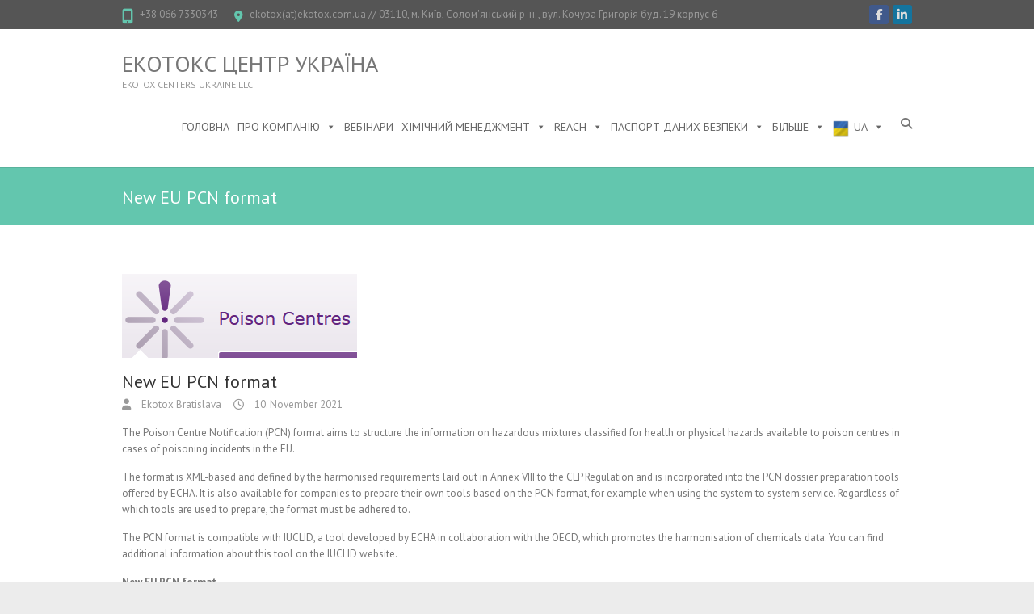

--- FILE ---
content_type: text/html; charset=UTF-8
request_url: https://ekotox.com.ua/news/new-eu-pcn-format/
body_size: 89437
content:
<!DOCTYPE html>
<!--[if IE 7]>
<html class="ie ie7" lang="en-GB">
<![endif]-->
<!--[if IE 8]>
<html class="ie ie8" lang="en-GB">
<![endif]-->
<!--[if !(IE 7) | !(IE 8) ]><!-->
<html lang="en-GB">
<!--<![endif]-->
<head>
<meta charset="UTF-8" />
<meta name="viewport" content="width=device-width">
<link rel="profile" href="http://gmpg.org/xfn/11" />
<link rel="pingback" href="https://ekotox.com.ua/xmlrpc.php" />
<meta name='robots' content='index, follow, max-image-preview:large, max-snippet:-1, max-video-preview:-1' />
	<style>img:is([sizes="auto" i], [sizes^="auto," i]) { contain-intrinsic-size: 3000px 1500px }</style>
	
	<!-- This site is optimized with the Yoast SEO plugin v26.7 - https://yoast.com/wordpress/plugins/seo/ -->
	<title>New EU PCN format - ЕКОТОКС ЦЕНТР УКРАЇНА</title>
	<link rel="canonical" href="https://ekotox.com.ua/news/new-eu-pcn-format/" />
	<meta property="og:locale" content="en_GB" />
	<meta property="og:type" content="article" />
	<meta property="og:title" content="New EU PCN format - ЕКОТОКС ЦЕНТР УКРАЇНА" />
	<meta property="og:description" content="New EU PCN format Annual updates of the format occur in October in line with the IUCLID release schedule. The format is made available as a set of XML schema definition files (XSDs). There is also a data model that shows all relevant fields and their interconnections. Version 4.0, published on 25 October 2021." />
	<meta property="og:url" content="https://ekotox.com.ua/news/new-eu-pcn-format/" />
	<meta property="og:site_name" content="ЕКОТОКС ЦЕНТР УКРАЇНА" />
	<meta property="og:image" content="https://ekotox.com.ua/wp-content/uploads/2021/02/Poison-Centres.png" />
	<meta property="og:image:width" content="291" />
	<meta property="og:image:height" content="104" />
	<meta property="og:image:type" content="image/png" />
	<meta name="twitter:card" content="summary_large_image" />
	<meta name="twitter:label1" content="Estimated reading time" />
	<meta name="twitter:data1" content="1 minute" />
	<script type="application/ld+json" class="yoast-schema-graph">{"@context":"https://schema.org","@graph":[{"@type":"WebPage","@id":"https://ekotox.com.ua/news/new-eu-pcn-format/","url":"https://ekotox.com.ua/news/new-eu-pcn-format/","name":"New EU PCN format - ЕКОТОКС ЦЕНТР УКРАЇНА","isPartOf":{"@id":"https://ekotox.com.ua/#website"},"primaryImageOfPage":{"@id":"https://ekotox.com.ua/news/new-eu-pcn-format/#primaryimage"},"image":{"@id":"https://ekotox.com.ua/news/new-eu-pcn-format/#primaryimage"},"thumbnailUrl":"https://ekotox.com.ua/wp-content/uploads/2021/02/Poison-Centres.png","datePublished":"2021-11-10T14:07:54+00:00","breadcrumb":{"@id":"https://ekotox.com.ua/news/new-eu-pcn-format/#breadcrumb"},"inLanguage":"en-GB","potentialAction":[{"@type":"ReadAction","target":["https://ekotox.com.ua/news/new-eu-pcn-format/"]}]},{"@type":"ImageObject","inLanguage":"en-GB","@id":"https://ekotox.com.ua/news/new-eu-pcn-format/#primaryimage","url":"https://ekotox.com.ua/wp-content/uploads/2021/02/Poison-Centres.png","contentUrl":"https://ekotox.com.ua/wp-content/uploads/2021/02/Poison-Centres.png","width":291,"height":104,"caption":"Poison Centres EU"},{"@type":"BreadcrumbList","@id":"https://ekotox.com.ua/news/new-eu-pcn-format/#breadcrumb","itemListElement":[{"@type":"ListItem","position":1,"name":"Home","item":"https://ekotox.com.ua/"},{"@type":"ListItem","position":2,"name":"News","item":"https://ekotox.com.ua/news/"},{"@type":"ListItem","position":3,"name":"New EU PCN format"}]},{"@type":"WebSite","@id":"https://ekotox.com.ua/#website","url":"https://ekotox.com.ua/","name":"ЕКОТОКС ЦЕНТР УКРАЇНА","description":"EKOTOX CENTERS UKRAINE LLC","potentialAction":[{"@type":"SearchAction","target":{"@type":"EntryPoint","urlTemplate":"https://ekotox.com.ua/?s={search_term_string}"},"query-input":{"@type":"PropertyValueSpecification","valueRequired":true,"valueName":"search_term_string"}}],"inLanguage":"en-GB"}]}</script>
	<!-- / Yoast SEO plugin. -->


<link rel='dns-prefetch' href='//fonts.googleapis.com' />
<link rel="alternate" type="application/rss+xml" title="ЕКОТОКС ЦЕНТР УКРАЇНА &raquo; Feed" href="https://ekotox.com.ua/feed/" />
<link rel="alternate" type="application/rss+xml" title="ЕКОТОКС ЦЕНТР УКРАЇНА &raquo; Comments Feed" href="https://ekotox.com.ua/comments/feed/" />
<script type="text/javascript">
/* <![CDATA[ */
window._wpemojiSettings = {"baseUrl":"https:\/\/s.w.org\/images\/core\/emoji\/16.0.1\/72x72\/","ext":".png","svgUrl":"https:\/\/s.w.org\/images\/core\/emoji\/16.0.1\/svg\/","svgExt":".svg","source":{"concatemoji":"https:\/\/ekotox.com.ua\/wp-includes\/js\/wp-emoji-release.min.js?ver=6.8.3"}};
/*! This file is auto-generated */
!function(s,n){var o,i,e;function c(e){try{var t={supportTests:e,timestamp:(new Date).valueOf()};sessionStorage.setItem(o,JSON.stringify(t))}catch(e){}}function p(e,t,n){e.clearRect(0,0,e.canvas.width,e.canvas.height),e.fillText(t,0,0);var t=new Uint32Array(e.getImageData(0,0,e.canvas.width,e.canvas.height).data),a=(e.clearRect(0,0,e.canvas.width,e.canvas.height),e.fillText(n,0,0),new Uint32Array(e.getImageData(0,0,e.canvas.width,e.canvas.height).data));return t.every(function(e,t){return e===a[t]})}function u(e,t){e.clearRect(0,0,e.canvas.width,e.canvas.height),e.fillText(t,0,0);for(var n=e.getImageData(16,16,1,1),a=0;a<n.data.length;a++)if(0!==n.data[a])return!1;return!0}function f(e,t,n,a){switch(t){case"flag":return n(e,"\ud83c\udff3\ufe0f\u200d\u26a7\ufe0f","\ud83c\udff3\ufe0f\u200b\u26a7\ufe0f")?!1:!n(e,"\ud83c\udde8\ud83c\uddf6","\ud83c\udde8\u200b\ud83c\uddf6")&&!n(e,"\ud83c\udff4\udb40\udc67\udb40\udc62\udb40\udc65\udb40\udc6e\udb40\udc67\udb40\udc7f","\ud83c\udff4\u200b\udb40\udc67\u200b\udb40\udc62\u200b\udb40\udc65\u200b\udb40\udc6e\u200b\udb40\udc67\u200b\udb40\udc7f");case"emoji":return!a(e,"\ud83e\udedf")}return!1}function g(e,t,n,a){var r="undefined"!=typeof WorkerGlobalScope&&self instanceof WorkerGlobalScope?new OffscreenCanvas(300,150):s.createElement("canvas"),o=r.getContext("2d",{willReadFrequently:!0}),i=(o.textBaseline="top",o.font="600 32px Arial",{});return e.forEach(function(e){i[e]=t(o,e,n,a)}),i}function t(e){var t=s.createElement("script");t.src=e,t.defer=!0,s.head.appendChild(t)}"undefined"!=typeof Promise&&(o="wpEmojiSettingsSupports",i=["flag","emoji"],n.supports={everything:!0,everythingExceptFlag:!0},e=new Promise(function(e){s.addEventListener("DOMContentLoaded",e,{once:!0})}),new Promise(function(t){var n=function(){try{var e=JSON.parse(sessionStorage.getItem(o));if("object"==typeof e&&"number"==typeof e.timestamp&&(new Date).valueOf()<e.timestamp+604800&&"object"==typeof e.supportTests)return e.supportTests}catch(e){}return null}();if(!n){if("undefined"!=typeof Worker&&"undefined"!=typeof OffscreenCanvas&&"undefined"!=typeof URL&&URL.createObjectURL&&"undefined"!=typeof Blob)try{var e="postMessage("+g.toString()+"("+[JSON.stringify(i),f.toString(),p.toString(),u.toString()].join(",")+"));",a=new Blob([e],{type:"text/javascript"}),r=new Worker(URL.createObjectURL(a),{name:"wpTestEmojiSupports"});return void(r.onmessage=function(e){c(n=e.data),r.terminate(),t(n)})}catch(e){}c(n=g(i,f,p,u))}t(n)}).then(function(e){for(var t in e)n.supports[t]=e[t],n.supports.everything=n.supports.everything&&n.supports[t],"flag"!==t&&(n.supports.everythingExceptFlag=n.supports.everythingExceptFlag&&n.supports[t]);n.supports.everythingExceptFlag=n.supports.everythingExceptFlag&&!n.supports.flag,n.DOMReady=!1,n.readyCallback=function(){n.DOMReady=!0}}).then(function(){return e}).then(function(){var e;n.supports.everything||(n.readyCallback(),(e=n.source||{}).concatemoji?t(e.concatemoji):e.wpemoji&&e.twemoji&&(t(e.twemoji),t(e.wpemoji)))}))}((window,document),window._wpemojiSettings);
/* ]]> */
</script>
<link rel='stylesheet' id='formidable-css' href='https://ekotox.com.ua/wp-content/plugins/formidable/css/formidableforms.css?ver=1141400' type='text/css' media='all' />
<link rel='stylesheet' id='pt-cv-public-style-css' href='https://ekotox.com.ua/wp-content/plugins/content-views-query-and-display-post-page/public/assets/css/cv.css?ver=4.2.1' type='text/css' media='all' />
<style id='wp-emoji-styles-inline-css' type='text/css'>

	img.wp-smiley, img.emoji {
		display: inline !important;
		border: none !important;
		box-shadow: none !important;
		height: 1em !important;
		width: 1em !important;
		margin: 0 0.07em !important;
		vertical-align: -0.1em !important;
		background: none !important;
		padding: 0 !important;
	}
</style>
<link rel='stylesheet' id='wp-block-library-css' href='https://ekotox.com.ua/wp-includes/css/dist/block-library/style.min.css?ver=6.8.3' type='text/css' media='all' />
<style id='classic-theme-styles-inline-css' type='text/css'>
/*! This file is auto-generated */
.wp-block-button__link{color:#fff;background-color:#32373c;border-radius:9999px;box-shadow:none;text-decoration:none;padding:calc(.667em + 2px) calc(1.333em + 2px);font-size:1.125em}.wp-block-file__button{background:#32373c;color:#fff;text-decoration:none}
</style>
<style id='global-styles-inline-css' type='text/css'>
:root{--wp--preset--aspect-ratio--square: 1;--wp--preset--aspect-ratio--4-3: 4/3;--wp--preset--aspect-ratio--3-4: 3/4;--wp--preset--aspect-ratio--3-2: 3/2;--wp--preset--aspect-ratio--2-3: 2/3;--wp--preset--aspect-ratio--16-9: 16/9;--wp--preset--aspect-ratio--9-16: 9/16;--wp--preset--color--black: #000000;--wp--preset--color--cyan-bluish-gray: #abb8c3;--wp--preset--color--white: #ffffff;--wp--preset--color--pale-pink: #f78da7;--wp--preset--color--vivid-red: #cf2e2e;--wp--preset--color--luminous-vivid-orange: #ff6900;--wp--preset--color--luminous-vivid-amber: #fcb900;--wp--preset--color--light-green-cyan: #7bdcb5;--wp--preset--color--vivid-green-cyan: #00d084;--wp--preset--color--pale-cyan-blue: #8ed1fc;--wp--preset--color--vivid-cyan-blue: #0693e3;--wp--preset--color--vivid-purple: #9b51e0;--wp--preset--gradient--vivid-cyan-blue-to-vivid-purple: linear-gradient(135deg,rgba(6,147,227,1) 0%,rgb(155,81,224) 100%);--wp--preset--gradient--light-green-cyan-to-vivid-green-cyan: linear-gradient(135deg,rgb(122,220,180) 0%,rgb(0,208,130) 100%);--wp--preset--gradient--luminous-vivid-amber-to-luminous-vivid-orange: linear-gradient(135deg,rgba(252,185,0,1) 0%,rgba(255,105,0,1) 100%);--wp--preset--gradient--luminous-vivid-orange-to-vivid-red: linear-gradient(135deg,rgba(255,105,0,1) 0%,rgb(207,46,46) 100%);--wp--preset--gradient--very-light-gray-to-cyan-bluish-gray: linear-gradient(135deg,rgb(238,238,238) 0%,rgb(169,184,195) 100%);--wp--preset--gradient--cool-to-warm-spectrum: linear-gradient(135deg,rgb(74,234,220) 0%,rgb(151,120,209) 20%,rgb(207,42,186) 40%,rgb(238,44,130) 60%,rgb(251,105,98) 80%,rgb(254,248,76) 100%);--wp--preset--gradient--blush-light-purple: linear-gradient(135deg,rgb(255,206,236) 0%,rgb(152,150,240) 100%);--wp--preset--gradient--blush-bordeaux: linear-gradient(135deg,rgb(254,205,165) 0%,rgb(254,45,45) 50%,rgb(107,0,62) 100%);--wp--preset--gradient--luminous-dusk: linear-gradient(135deg,rgb(255,203,112) 0%,rgb(199,81,192) 50%,rgb(65,88,208) 100%);--wp--preset--gradient--pale-ocean: linear-gradient(135deg,rgb(255,245,203) 0%,rgb(182,227,212) 50%,rgb(51,167,181) 100%);--wp--preset--gradient--electric-grass: linear-gradient(135deg,rgb(202,248,128) 0%,rgb(113,206,126) 100%);--wp--preset--gradient--midnight: linear-gradient(135deg,rgb(2,3,129) 0%,rgb(40,116,252) 100%);--wp--preset--font-size--small: 13px;--wp--preset--font-size--medium: 20px;--wp--preset--font-size--large: 36px;--wp--preset--font-size--x-large: 42px;--wp--preset--spacing--20: 0.44rem;--wp--preset--spacing--30: 0.67rem;--wp--preset--spacing--40: 1rem;--wp--preset--spacing--50: 1.5rem;--wp--preset--spacing--60: 2.25rem;--wp--preset--spacing--70: 3.38rem;--wp--preset--spacing--80: 5.06rem;--wp--preset--shadow--natural: 6px 6px 9px rgba(0, 0, 0, 0.2);--wp--preset--shadow--deep: 12px 12px 50px rgba(0, 0, 0, 0.4);--wp--preset--shadow--sharp: 6px 6px 0px rgba(0, 0, 0, 0.2);--wp--preset--shadow--outlined: 6px 6px 0px -3px rgba(255, 255, 255, 1), 6px 6px rgba(0, 0, 0, 1);--wp--preset--shadow--crisp: 6px 6px 0px rgba(0, 0, 0, 1);}:where(.is-layout-flex){gap: 0.5em;}:where(.is-layout-grid){gap: 0.5em;}body .is-layout-flex{display: flex;}.is-layout-flex{flex-wrap: wrap;align-items: center;}.is-layout-flex > :is(*, div){margin: 0;}body .is-layout-grid{display: grid;}.is-layout-grid > :is(*, div){margin: 0;}:where(.wp-block-columns.is-layout-flex){gap: 2em;}:where(.wp-block-columns.is-layout-grid){gap: 2em;}:where(.wp-block-post-template.is-layout-flex){gap: 1.25em;}:where(.wp-block-post-template.is-layout-grid){gap: 1.25em;}.has-black-color{color: var(--wp--preset--color--black) !important;}.has-cyan-bluish-gray-color{color: var(--wp--preset--color--cyan-bluish-gray) !important;}.has-white-color{color: var(--wp--preset--color--white) !important;}.has-pale-pink-color{color: var(--wp--preset--color--pale-pink) !important;}.has-vivid-red-color{color: var(--wp--preset--color--vivid-red) !important;}.has-luminous-vivid-orange-color{color: var(--wp--preset--color--luminous-vivid-orange) !important;}.has-luminous-vivid-amber-color{color: var(--wp--preset--color--luminous-vivid-amber) !important;}.has-light-green-cyan-color{color: var(--wp--preset--color--light-green-cyan) !important;}.has-vivid-green-cyan-color{color: var(--wp--preset--color--vivid-green-cyan) !important;}.has-pale-cyan-blue-color{color: var(--wp--preset--color--pale-cyan-blue) !important;}.has-vivid-cyan-blue-color{color: var(--wp--preset--color--vivid-cyan-blue) !important;}.has-vivid-purple-color{color: var(--wp--preset--color--vivid-purple) !important;}.has-black-background-color{background-color: var(--wp--preset--color--black) !important;}.has-cyan-bluish-gray-background-color{background-color: var(--wp--preset--color--cyan-bluish-gray) !important;}.has-white-background-color{background-color: var(--wp--preset--color--white) !important;}.has-pale-pink-background-color{background-color: var(--wp--preset--color--pale-pink) !important;}.has-vivid-red-background-color{background-color: var(--wp--preset--color--vivid-red) !important;}.has-luminous-vivid-orange-background-color{background-color: var(--wp--preset--color--luminous-vivid-orange) !important;}.has-luminous-vivid-amber-background-color{background-color: var(--wp--preset--color--luminous-vivid-amber) !important;}.has-light-green-cyan-background-color{background-color: var(--wp--preset--color--light-green-cyan) !important;}.has-vivid-green-cyan-background-color{background-color: var(--wp--preset--color--vivid-green-cyan) !important;}.has-pale-cyan-blue-background-color{background-color: var(--wp--preset--color--pale-cyan-blue) !important;}.has-vivid-cyan-blue-background-color{background-color: var(--wp--preset--color--vivid-cyan-blue) !important;}.has-vivid-purple-background-color{background-color: var(--wp--preset--color--vivid-purple) !important;}.has-black-border-color{border-color: var(--wp--preset--color--black) !important;}.has-cyan-bluish-gray-border-color{border-color: var(--wp--preset--color--cyan-bluish-gray) !important;}.has-white-border-color{border-color: var(--wp--preset--color--white) !important;}.has-pale-pink-border-color{border-color: var(--wp--preset--color--pale-pink) !important;}.has-vivid-red-border-color{border-color: var(--wp--preset--color--vivid-red) !important;}.has-luminous-vivid-orange-border-color{border-color: var(--wp--preset--color--luminous-vivid-orange) !important;}.has-luminous-vivid-amber-border-color{border-color: var(--wp--preset--color--luminous-vivid-amber) !important;}.has-light-green-cyan-border-color{border-color: var(--wp--preset--color--light-green-cyan) !important;}.has-vivid-green-cyan-border-color{border-color: var(--wp--preset--color--vivid-green-cyan) !important;}.has-pale-cyan-blue-border-color{border-color: var(--wp--preset--color--pale-cyan-blue) !important;}.has-vivid-cyan-blue-border-color{border-color: var(--wp--preset--color--vivid-cyan-blue) !important;}.has-vivid-purple-border-color{border-color: var(--wp--preset--color--vivid-purple) !important;}.has-vivid-cyan-blue-to-vivid-purple-gradient-background{background: var(--wp--preset--gradient--vivid-cyan-blue-to-vivid-purple) !important;}.has-light-green-cyan-to-vivid-green-cyan-gradient-background{background: var(--wp--preset--gradient--light-green-cyan-to-vivid-green-cyan) !important;}.has-luminous-vivid-amber-to-luminous-vivid-orange-gradient-background{background: var(--wp--preset--gradient--luminous-vivid-amber-to-luminous-vivid-orange) !important;}.has-luminous-vivid-orange-to-vivid-red-gradient-background{background: var(--wp--preset--gradient--luminous-vivid-orange-to-vivid-red) !important;}.has-very-light-gray-to-cyan-bluish-gray-gradient-background{background: var(--wp--preset--gradient--very-light-gray-to-cyan-bluish-gray) !important;}.has-cool-to-warm-spectrum-gradient-background{background: var(--wp--preset--gradient--cool-to-warm-spectrum) !important;}.has-blush-light-purple-gradient-background{background: var(--wp--preset--gradient--blush-light-purple) !important;}.has-blush-bordeaux-gradient-background{background: var(--wp--preset--gradient--blush-bordeaux) !important;}.has-luminous-dusk-gradient-background{background: var(--wp--preset--gradient--luminous-dusk) !important;}.has-pale-ocean-gradient-background{background: var(--wp--preset--gradient--pale-ocean) !important;}.has-electric-grass-gradient-background{background: var(--wp--preset--gradient--electric-grass) !important;}.has-midnight-gradient-background{background: var(--wp--preset--gradient--midnight) !important;}.has-small-font-size{font-size: var(--wp--preset--font-size--small) !important;}.has-medium-font-size{font-size: var(--wp--preset--font-size--medium) !important;}.has-large-font-size{font-size: var(--wp--preset--font-size--large) !important;}.has-x-large-font-size{font-size: var(--wp--preset--font-size--x-large) !important;}
:where(.wp-block-post-template.is-layout-flex){gap: 1.25em;}:where(.wp-block-post-template.is-layout-grid){gap: 1.25em;}
:where(.wp-block-columns.is-layout-flex){gap: 2em;}:where(.wp-block-columns.is-layout-grid){gap: 2em;}
:root :where(.wp-block-pullquote){font-size: 1.5em;line-height: 1.6;}
</style>
<link rel='stylesheet' id='sp-news-public-css' href='https://ekotox.com.ua/wp-content/plugins/sp-news-and-widget/assets/css/wpnw-public.css?ver=5.0.6' type='text/css' media='all' />
<link rel='stylesheet' id='megamenu-css' href='https://ekotox.com.ua/wp-content/uploads/maxmegamenu/style.css?ver=a77a93' type='text/css' media='all' />
<link rel='stylesheet' id='dashicons-css' href='https://ekotox.com.ua/wp-includes/css/dashicons.min.css?ver=6.8.3' type='text/css' media='all' />
<link rel='stylesheet' id='megamenu-genericons-css' href='https://ekotox.com.ua/wp-content/plugins/megamenu-pro/icons/genericons/genericons/genericons.css?ver=2.2.4' type='text/css' media='all' />
<link rel='stylesheet' id='megamenu-fontawesome-css' href='https://ekotox.com.ua/wp-content/plugins/megamenu-pro/icons/fontawesome/css/font-awesome.min.css?ver=2.2.4' type='text/css' media='all' />
<link rel='stylesheet' id='megamenu-fontawesome5-css' href='https://ekotox.com.ua/wp-content/plugins/megamenu-pro/icons/fontawesome5/css/all.min.css?ver=2.2.4' type='text/css' media='all' />
<link rel='stylesheet' id='interface_style-css' href='https://ekotox.com.ua/wp-content/themes/interface/style.css?ver=6.8.3' type='text/css' media='all' />
<link rel='stylesheet' id='interface-font-awesome-css' href='https://ekotox.com.ua/wp-content/themes/interface/font-awesome/css/all.min.css?ver=6.8.3' type='text/css' media='all' />
<link rel='stylesheet' id='interface-responsive-css' href='https://ekotox.com.ua/wp-content/themes/interface/css/responsive.css?ver=6.8.3' type='text/css' media='all' />
<link crossorigin="anonymous" rel='stylesheet' id='google_fonts-css' href='//fonts.googleapis.com/css?family=PT+Sans%3A400%2C700italic%2C700%2C400italic&#038;ver=6.8.3' type='text/css' media='all' />
<script type="text/javascript" src="https://ekotox.com.ua/wp-includes/js/jquery/jquery.min.js?ver=3.7.1" id="jquery-core-js"></script>
<script type="text/javascript" src="https://ekotox.com.ua/wp-includes/js/jquery/jquery-migrate.min.js?ver=3.4.1" id="jquery-migrate-js"></script>
<!--[if lt IE 9]>
<script type="text/javascript" src="https://ekotox.com.ua/wp-content/themes/interface/js/html5.min.js?ver=3.7.3" id="html5-js"></script>
<![endif]-->
<script type="text/javascript" src="https://ekotox.com.ua/wp-content/themes/interface/js/backtotop.js?ver=6.8.3" id="backtotop-js"></script>
<script type="text/javascript" src="https://ekotox.com.ua/wp-content/themes/interface/js/scripts.js?ver=6.8.3" id="scripts-js"></script>
<link rel="https://api.w.org/" href="https://ekotox.com.ua/wp-json/" /><link rel="alternate" title="JSON" type="application/json" href="https://ekotox.com.ua/wp-json/wp/v2/news/604" /><link rel="EditURI" type="application/rsd+xml" title="RSD" href="https://ekotox.com.ua/xmlrpc.php?rsd" />
<meta name="generator" content="WordPress 6.8.3" />
<link rel='shortlink' href='https://ekotox.com.ua/?p=604' />
<link rel="alternate" title="oEmbed (JSON)" type="application/json+oembed" href="https://ekotox.com.ua/wp-json/oembed/1.0/embed?url=https%3A%2F%2Fekotox.com.ua%2Fnews%2Fnew-eu-pcn-format%2F" />
<link rel="alternate" title="oEmbed (XML)" type="text/xml+oembed" href="https://ekotox.com.ua/wp-json/oembed/1.0/embed?url=https%3A%2F%2Fekotox.com.ua%2Fnews%2Fnew-eu-pcn-format%2F&#038;format=xml" />
<!-- Analytics by WP Statistics - https://wp-statistics.com -->
<style type="text/css">.recentcomments a{display:inline !important;padding:0 !important;margin:0 !important;}</style><script id='nitro-telemetry-meta' nitro-exclude>window.NPTelemetryMetadata={missReason: (!window.NITROPACK_STATE ? 'cache not found' : 'hit'),pageType: 'news',isEligibleForOptimization: true,}</script><script id='nitro-generic' nitro-exclude>(()=>{window.NitroPack=window.NitroPack||{coreVersion:"na",isCounted:!1};let e=document.createElement("script");if(e.src="https://nitroscripts.com/ejERWApnsCJbHitZUqFxvHWerUZyawBZ",e.async=!0,e.id="nitro-script",document.head.appendChild(e),!window.NitroPack.isCounted){window.NitroPack.isCounted=!0;let t=()=>{navigator.sendBeacon("https://to.getnitropack.com/p",JSON.stringify({siteId:"ejERWApnsCJbHitZUqFxvHWerUZyawBZ",url:window.location.href,isOptimized:!!window.IS_NITROPACK,coreVersion:"na",missReason:window.NPTelemetryMetadata?.missReason||"",pageType:window.NPTelemetryMetadata?.pageType||"",isEligibleForOptimization:!!window.NPTelemetryMetadata?.isEligibleForOptimization}))};(()=>{let e=()=>new Promise(e=>{"complete"===document.readyState?e():window.addEventListener("load",e)}),i=()=>new Promise(e=>{document.prerendering?document.addEventListener("prerenderingchange",e,{once:!0}):e()}),a=async()=>{await i(),await e(),t()};a()})(),window.addEventListener("pageshow",e=>{if(e.persisted){let i=document.prerendering||self.performance?.getEntriesByType?.("navigation")[0]?.activationStart>0;"visible"!==document.visibilityState||i||t()}})}})();</script><!-- There is no amphtml version available for this URL. --><link rel="icon" href="https://ekotox.com.ua/wp-content/uploads/2025/11/cropped-ekotox_logo-32x32.png" sizes="32x32" />
<link rel="icon" href="https://ekotox.com.ua/wp-content/uploads/2025/11/cropped-ekotox_logo-192x192.png" sizes="192x192" />
<link rel="apple-touch-icon" href="https://ekotox.com.ua/wp-content/uploads/2025/11/cropped-ekotox_logo-180x180.png" />
<meta name="msapplication-TileImage" content="https://ekotox.com.ua/wp-content/uploads/2025/11/cropped-ekotox_logo-270x270.png" />
<style id="sccss">/* Enter Your Custom CSS Here */

.button1 {
    background-color: #6daf8c;
    border: none;
    color: white;
    padding: 1px 3px;
    text-align: center;
    text-decoration: none;
    display: inline-block;
    font-size: 14px;
    margin: 2px 2px;
    cursor: pointer;
}

a.button1:hover {
    background-color: #2d493b;
}


/* ponuka pred kazdym clankom (services) */




.section-title{
text-align: center;
color: #fff;
text-transform: uppercase;
font-size: 30px;
}

.border{
width: 160px;
height: 2px;
background: #82ccdd;
margin: 20px auto;
}


.service-container{
    display: table;
    width: 100%;
	  max-width: 1200px;
    margin-left:auto;
	  margin-right:auto;
}




.service-box{
width: 24%;
float: left;
color: #ddd;
cursor: pointer;
	text-align: center;
}

.service-icon{
display: inline-block;
width: 70px;
height: 70px;
border: 3px solid #82ccdd;
color: #82ccdd;
transform: rotate(45deg);
margin-bottom: 30px;
margin-top: 16px;
transition: 0.3s linear;
}

.service-icon i{
line-height: 70px;
transform: rotate(-45deg);
font-size: 26px;
}

.service-box:hover .service-icon{
background: #82ccdd;
color: #ddd;
}

.service-title{
font-size: 18px;
text-transform: uppercase;
margin-bottom: 10px;
color: #c9c5c5;
}

.service-desc{
font-size: 14px;
}

@media screen and (max-width: 768px) {
.service-box {
width: 100%;
}
}

/* kontakt na zaciatku clankov */

.contact-info{
  display: flex;
	flex-direction: row;
  width: 100%;
  max-width: 1200px;
  align-items: center;
  justify-content: center;
  padding: 0 20px;
}


.card{
  background: #fff;
  padding: 0 20px;
  margin: 0 10px;
  width: calc(33% - 20px);
  height: 100px;
  display: flex;
  flex-direction: row;
  align-items: center;
  color: #82ccdd;
  cursor: pointer;
}

.card-icon{
  font-size: 28px;
  background: #fff;
  width: 60px;
  height: 60px;
  text-align: center;
  line-height: 60px !important;
  border-radius: 50%;
  transition: 0.3s linear;
}

.card:hover .card-icon{
  background: none;
  color: #ff6348;
  transform: scale(1.6);
}



.card:hover p{
  max-height: 40px;
  opacity: 1;
}

a.overlay { 
	width: 100%; 
	height:100%; 
	position: absolute; 
}


@media screen and (max-width:800px) {
  .contact-info{
    flex-direction: column;
  }
  .card{
    width: 100%;
    max-width: 300px;
    margin: 10px 0;
		height: 50px;
  }
}

/* kozmetické výrobky */
.diaoyan {
    box-sizing: border-box;
    display: flex;
    align-items: center;
}

.diaoyan .diaoyan-left {
    width: 50%;
    padding-right: 70px;
    box-sizing: border-box;
}

.diaoyan .diaoyan-right {
    width: 50%;
}

.information-part {
/*    background-color: #F6FAFE;*/
    overflow: hidden;
}

.information {
    box-sizing: border-box;
    display: flex;
    align-items: center;
}

.information .information-left {
    width: 50%;
}

.information .information-right {
    width: 50%;
    padding-left: 70px;
    box-sizing: border-box;
}

@media (max-width: 767px) and (min-width: 320px){
.diaoyan {
    display: block;
    text-align: center;
}
  }
@media (max-width: 767px) and (min-width: 320px){
.body {
    width: 100%;
}
  }
@media (max-width: 767px) and (min-width: 320px){
.diaoyan .diaoyan-left {
    width: 100%;
    padding-right: 0px;
    padding: 0 20px;
    box-sizing: border-box;
}
}
@media (max-width: 767px) and (min-width: 320px){
.diaoyan .diaoyan-right {
    width: 100%;
    padding: 0 20px;
    box-sizing: border-box;
}
}

@media (max-width: 767px) and (min-width: 320px){
.information {
    display: block;
    text-align: center;
}
  }

@media (max-width: 767px) and (min-width: 320px){
.information .information-right {
    width: 100%;
    padding: 0 20px;
    box-sizing: border-box;
  	order: 1;
}
}

@media (max-width: 767px) and (min-width: 320px){
.information .information-left {
    width: 100%;
    padding-right: 0px;
    padding: 0 20px;
    box-sizing: border-box;
  	order: 2
}
}

.btn-container{
  margin: auto;
  height:44px;
  width:166.23px;
}


/* button newsletter */
.container1 {
    margin: 0 auto;
    width: 50%;
}
.row1 {
    margin: 0 auto;
    width: 50%;
}
.btn{
  padding: 15px 23px;
  text-align: center;
    border-radius: 0;
    color: #444;
    text-transform: uppercase;
    background: #cadbc9;
    border: none;
    position: relative;
    transition: all .35s ease-in-out .35s;
}
.btn:hover{
    color: #fff;
}
.btn:before,
.btn:after{
    content: "";
    width: 0;
    height: 0;
    position: absolute;
    opacity: 0;
    transition: all .35s ease-in-out .5s;
}
.btn:before{
    top: 0;
    left: 0;
}
.btn:after{
    bottom: 0;
    right: 0;
}
.btn:hover:before,
.btn:hover:after{
    width: 100%;
    height: 100%;
    opacity: 1;
    transition: all ease-in-out .35s;
}
.btn.green:hover{
    background: #4aba8d;
}
.btn.green:before{
    border-top: 2px solid #4aba8d;
    border-left: 2px solid #4aba8d;
}
.btn.green:after{
    border-bottom: 2px solid #4aba8d;
    border-right: 2px solid #4aba8d;
}
@media only  screen and (max-width: 767px){
    .btn{ 
      margin-bottom: 20px;
      font-size: 10px;
      text-align: center;
  
  }
}


/* LINKS */
a,
a:visited {
  text-decoration: none !important;
}

/* BOX (title + text + icon) */
.serviceBox{ margin-top: 10px; }
.serviceBox .title1{
    font-size: 30px;
    color: #5054a2;
    text-transform: uppercase;
    text-align: center;
    margin: 0 0 20px 0;
}
.serviceBox .service-content{
    padding: 25px 20px 25px 50px;
    border-top: 2px solid #eee;
    border-right: 2px solid #eee;
    position: relative;
    transition: all 0.3s ease 0s;
}
.serviceBox:hover .service-content{
    border-top-color: #4aba8d;
    border-right-color: #4aba8d;
}
.serviceBox .service-content:before{
    content: "";
    width: 0;
    height: 2px;
    background: #eee;
    position: absolute;
    bottom: 0;
    right: 0;
    transition: all 0.3s ease 0s;
}
.serviceBox:hover .service-content:before{
    width: 50%;
    background: #4aba8d;
}
.serviceBox .description{
    font-size: 14px;
    color: #8b8a8a;
    line-height: 25px;
    margin: 0;
}
.serviceBox .service-icon{
    width: 50px;
    height: 50px;
    line-height: 50px;
    border-radius: 50%;
    background: #fff;
    text-align: center;
    font-size: 25px;
    color: #a6a6a6;
    border: 1px solid #eee;
    position: absolute;
    top: -25px;
    left: 0;
    transition: all 0.3s ease 0s;
}
.serviceBox:hover .service-icon{
    border-color: #4aba8d;
    color: #4aba8d;
}
@media only screen and (max-width:990px){
    .serviceBox{ margin-bottom: 30px; }
}
</style><style type="text/css">/** Mega Menu CSS: fs **/</style>
</head>

<body class="wp-singular news-template-default single single-news postid-604 wp-theme-interface mega-menu-primary metaslider-plugin full-width-template">
<div class="wrapper">
<header id="branding" >
  <div class="info-bar">
		<div class="container clearfix"><div class="info clearfix">
											<ul><li class="phone-number"><a title=" Call Us " href="tel:+38 066 7330343">+38 066 7330343</a></li><li class="address">ekotox(at)ekotox.com.ua // 03110, м. Київ, Солом&#039;янський р-н., вул. Кочура Григорія буд. 19 корпус 6</li></ul>
		</div><!-- .info --><div class="social-profiles clearfix">
					<ul><li class="facebook"><a href="https://www.facebook.com/ekotoxcentrum/" title="ЕКОТОКС ЦЕНТР УКРАЇНА on Facebook" target="_blank" rel="noopener noreferrer"></a></li><li class="linkedin"><a href="https://www.linkedin.com/company/ekotoxsk" title="ЕКОТОКС ЦЕНТР УКРАЇНА on LinkedIn" target="_blank" rel="noopener noreferrer"></a></li>
				</ul>
				</div><!-- .social-profiles --></div>
<!-- .container -->
</div>
<!-- .info-bar -->
<div class="hgroup-wrap">
  <div class="container clearfix">
    <section id="site-logo" class="clearfix">
      						      <h2 id="site-title"> <a href="https://ekotox.com.ua/" title="ЕКОТОКС ЦЕНТР УКРАЇНА" rel="home">
        ЕКОТОКС ЦЕНТР УКРАЇНА        </a> </h2>
              <h2 id="site-description">
        EKOTOX CENTERS UKRAINE LLC      </h2>
                  </section>
    <!-- #site-logo -->
    <button class="menu-toggle">Responsive Menu</button>
    <section class="hgroup-right">
      <nav id="access" class="clearfix"><div id="mega-menu-wrap-primary" class="mega-menu-wrap"><div class="mega-menu-toggle"><div class="mega-toggle-blocks-left"></div><div class="mega-toggle-blocks-center"><div class='mega-toggle-block mega-menu-toggle-block mega-toggle-block-1' id='mega-toggle-block-1' tabindex='0'><span class='mega-toggle-label' role='button' aria-expanded='false'><span class='mega-toggle-label-closed'>MENU</span><span class='mega-toggle-label-open'>MENU</span></span></div></div><div class="mega-toggle-blocks-right"></div></div><ul id="mega-menu-primary" class="mega-menu max-mega-menu mega-menu-horizontal mega-no-js" data-event="hover_intent" data-effect="fade_up" data-effect-speed="200" data-effect-mobile="disabled" data-effect-speed-mobile="0" data-mobile-force-width="false" data-second-click="go" data-document-click="collapse" data-vertical-behaviour="accordion" data-breakpoint="600" data-unbind="true" data-mobile-state="collapse_all" data-mobile-direction="vertical" data-hover-intent-timeout="300" data-hover-intent-interval="100"><li class="mega-menu-item mega-menu-item-type-post_type mega-menu-item-object-page mega-menu-item-home mega-menu-megamenu mega-align-bottom-left mega-menu-megamenu mega-menu-item-16" id="mega-menu-item-16"><a class="mega-menu-link" href="https://ekotox.com.ua/" tabindex="0">Головна</a></li><li class="mega-menu-item mega-menu-item-type-post_type mega-menu-item-object-page mega-menu-item-has-children mega-menu-megamenu mega-align-bottom-left mega-menu-megamenu mega-menu-item-151" id="mega-menu-item-151"><a class="mega-menu-link" href="https://ekotox.com.ua/%d0%bf%d1%80%d0%be-%d0%ba%d0%be%d0%bc%d0%bf%d0%b0%d0%bd%d1%96%d1%8e/" aria-expanded="false" tabindex="0">Про компанію<span class="mega-indicator" aria-hidden="true"></span></a>
<ul class="mega-sub-menu">
<li class="mega-menu-item mega-menu-item-type-post_type mega-menu-item-object-page mega-menu-column-standard mega-menu-columns-2-of-6 mega-menu-item-152" style="--columns:6; --span:2" id="mega-menu-item-152"><a class="mega-menu-link" href="https://ekotox.com.ua/%d0%bf%d1%80%d0%be-%d0%ba%d0%be%d0%bc%d0%bf%d0%b0%d0%bd%d1%96%d1%8e/%d0%b5%d0%ba%d0%be%d1%82%d0%be%d0%ba%d1%81-%d0%ba%d0%be%d0%bd%d1%82%d0%b0%d0%ba%d1%82%d0%b8/">Контакти</a></li><li class="mega-menu-item mega-menu-item-type-post_type mega-menu-item-object-page mega-menu-column-standard mega-menu-columns-2-of-6 mega-menu-item-156" style="--columns:6; --span:2" id="mega-menu-item-156"><a class="mega-menu-link" href="https://ekotox.com.ua/%d0%bf%d1%80%d0%be-%d0%ba%d0%be%d0%bc%d0%bf%d0%b0%d0%bd%d1%96%d1%8e/%d0%ba%d0%be%d0%bd%d1%81%d1%83%d0%bb%d1%8c%d1%82%d0%b0%d1%86%d1%96%d0%b9%d0%bd%d1%96-%d0%bf%d0%be%d1%81%d0%bb%d1%83%d0%b3%d0%b8/">Консультаційні послуги</a></li><li class="mega-menu-item mega-menu-item-type-post_type mega-menu-item-object-page mega-menu-column-standard mega-menu-columns-2-of-6 mega-menu-item-153" style="--columns:6; --span:2" id="mega-menu-item-153"><a class="mega-menu-link" href="https://ekotox.com.ua/%d0%bf%d1%80%d0%be-%d0%ba%d0%be%d0%bc%d0%bf%d0%b0%d0%bd%d1%96%d1%8e/%d1%84%d0%b0%d0%b9%d0%bb%d0%b8-cookie/">Файли cookies</a></li><li class="mega-menu-item mega-menu-item-type-post_type mega-menu-item-object-page mega-menu-column-standard mega-menu-columns-2-of-6 mega-menu-clear mega-menu-item-154" style="--columns:6; --span:2" id="mega-menu-item-154"><a class="mega-menu-link" href="https://ekotox.com.ua/%d0%bf%d1%80%d0%be-%d0%ba%d0%be%d0%bc%d0%bf%d0%b0%d0%bd%d1%96%d1%8e/%d0%bf%d0%be%d0%bb%d1%96%d1%82%d0%b8%d0%ba%d0%b0-%d0%ba%d0%be%d0%bd%d1%84%d1%96%d0%b4%d0%b5%d0%bd%d1%86%d1%96%d0%b9%d0%bd%d0%be%d1%81%d1%82%d1%96/">Політика конфіденційності</a></li><li class="mega-menu-item mega-menu-item-type-post_type mega-menu-item-object-page mega-menu-column-standard mega-menu-columns-2-of-6 mega-menu-item-181" style="--columns:6; --span:2" id="mega-menu-item-181"><a class="mega-menu-link" href="https://ekotox.com.ua/%d0%bf%d0%b0%d1%80%d1%82%d0%bd%d0%b5%d1%80%d0%b8/">Партнери</a></li></ul>
</li><li class="mega-menu-item mega-menu-item-type-custom mega-menu-item-object-custom mega-align-bottom-left mega-menu-flyout mega-menu-item-196" id="mega-menu-item-196"><a class="mega-menu-link" href="https://ekotoxtraining.com" tabindex="0">Вебінари</a></li><li class="mega-menu-item mega-menu-item-type-post_type mega-menu-item-object-page mega-menu-item-has-children mega-menu-megamenu mega-align-bottom-left mega-menu-megamenu mega-menu-item-161" id="mega-menu-item-161"><a class="mega-menu-link" href="https://ekotox.com.ua/%d1%83%d0%bf%d1%80%d0%b0%d0%b2%d0%bb%d1%96%d0%bd%d0%bd%d1%8f-%d1%85%d1%96%d0%bc%d1%96%d1%87%d0%bd%d0%b8%d0%bc%d0%b8-%d1%80%d0%b5%d1%87%d0%be%d0%b2%d0%b8%d0%bd%d0%b0%d0%bc%d0%b8/" aria-expanded="false" tabindex="0">Хімічний Менеджмент<span class="mega-indicator" aria-hidden="true"></span></a>
<ul class="mega-sub-menu">
<li class="mega-menu-item mega-menu-item-type-post_type mega-menu-item-object-page mega-menu-item-has-children mega-menu-column-standard mega-menu-columns-1-of-2 mega-menu-item-160" style="--columns:2; --span:1" id="mega-menu-item-160"><a class="mega-menu-link" href="https://ekotox.com.ua/%d0%b7%d0%b0%d0%ba%d0%be%d0%bd%d0%be%d0%b4%d0%b0%d0%b2%d1%81%d1%82%d0%b2%d0%be-%d0%bf%d1%80%d0%be-%d1%85%d1%96%d0%bc%d1%96%d1%87%d0%bd%d1%96-%d1%80%d0%b5%d1%87%d0%be%d0%b2%d0%b8%d0%bd%d0%b8/">Законодавство про хімічні речовини<span class="mega-indicator" aria-hidden="true"></span></a>
	<ul class="mega-sub-menu">
<li class="mega-menu-item mega-menu-item-type-post_type mega-menu-item-object-page mega-menu-item-163" id="mega-menu-item-163"><a class="mega-menu-link" href="https://ekotox.com.ua/%d0%bd%d0%b5%d0%b1%d0%b5%d0%b7%d0%bf%d0%b5%d1%87%d0%bd%d1%96-%d1%85%d1%96%d0%bc%d1%96%d1%87%d0%bd%d1%96-%d1%80%d0%b5%d1%87%d0%be%d0%b2%d0%b8%d0%bd%d0%b8/">Класифікація небезпечних хімічних речовин і препаратів</a></li><li class="mega-menu-item mega-menu-item-type-post_type mega-menu-item-object-page mega-menu-item-162" id="mega-menu-item-162"><a class="mega-menu-link" href="https://ekotox.com.ua/%d0%b7%d0%b2%d1%96%d1%82-%d0%bf%d1%80%d0%be-%d1%85%d1%96%d0%bc%d1%96%d1%87%d0%bd%d1%83-%d0%b1%d0%b5%d0%b7%d0%bf%d0%b5%d0%ba%d1%83/">Звіт про хімічну безпеку</a></li><li class="mega-menu-item mega-menu-item-type-post_type mega-menu-item-object-page mega-menu-item-186" id="mega-menu-item-186"><a class="mega-menu-link" href="https://ekotox.com.ua/%d0%be%d1%86%d1%96%d0%bd%d0%ba%d0%b0-%d1%80%d0%b8%d0%b7%d0%b8%d0%ba%d1%83/">Oцінка Ризику</a></li><li class="mega-menu-item mega-menu-item-type-post_type mega-menu-item-object-page mega-menu-item-179" id="mega-menu-item-179"><a class="mega-menu-link" href="https://ekotox.com.ua/%d0%be%d1%85%d0%be%d1%80%d0%be%d0%bd%d0%b0-%d0%bf%d1%80%d0%b0%d1%86%d1%96/">Охорона праці</a></li><li class="mega-menu-item mega-menu-item-type-post_type mega-menu-item-object-page mega-menu-item-2137" id="mega-menu-item-2137"><a class="mega-menu-link" href="https://ekotox.com.ua/%d0%b1%d0%b0%d0%b3%d0%b0%d1%82%d0%be%d1%81%d0%ba%d0%bb%d0%b0%d0%b4%d0%be%d0%b2%d0%b0-%d1%80%d0%b5%d1%87%d0%be%d0%b2%d0%b8%d0%bd%d0%b0/">Багатоскладова речовина</a></li><li class="mega-menu-item mega-menu-item-type-post_type mega-menu-item-object-page mega-menu-item-1701" id="mega-menu-item-1701"><a class="mega-menu-link" href="https://ekotox.com.ua/%d0%ba%d0%be%d0%bd%d1%86%d0%b5%d0%bf%d1%86%d1%96%d1%8f-%d0%be%d1%81%d0%bd%d0%be%d0%b2%d0%bd%d0%be%d0%b3%d0%be-%d0%b2%d0%b8%d0%ba%d0%be%d1%80%d0%b8%d1%81%d1%82%d0%b0%d0%bd%d0%bd%d1%8f-%d1%94%d1%81/">Концепція основного використання в законодавстві ЄС, що стосується хімічних речовин</a></li>	</ul>
</li><li class="mega-menu-item mega-menu-item-type-post_type mega-menu-item-object-page mega-menu-item-has-children mega-menu-column-standard mega-menu-columns-1-of-2 mega-menu-item-1732" style="--columns:2; --span:1" id="mega-menu-item-1732"><a class="mega-menu-link" href="https://ekotox.com.ua/%d0%bc%d0%b5%d1%85%d0%b0%d0%bd%d1%96%d0%b7%d0%bc-%d0%bf%d1%80%d0%b8%d0%ba%d0%be%d1%80%d0%b4%d0%be%d0%bd%d0%bd%d0%be%d0%b3%d0%be-%d0%b2%d1%83%d0%b3%d0%bb%d0%b5%d1%86%d0%b5%d0%b2%d0%be%d0%b3%d0%be/">Механізм прикордонного вуглецевого коригування ЄС (CBAM)<span class="mega-indicator" aria-hidden="true"></span></a>
	<ul class="mega-sub-menu">
<li class="mega-menu-item mega-menu-item-type-post_type mega-menu-item-object-page mega-menu-item-1733" id="mega-menu-item-1733"><a class="mega-menu-link" href="https://ekotox.com.ua/%d0%b2%d1%83%d0%b3%d0%bb%d0%b5%d1%86%d0%b5%d0%b2%d0%b8%d0%b9-%d1%81%d0%bb%d1%96%d0%b4-%d1%82%d0%b0-%d0%b7%d0%b2%d1%96%d1%82%d0%bd%d1%96%d1%81%d1%82%d1%8c-%d0%b1%d1%83%d1%85%d0%b3%d0%b0%d0%bb%d1%82/">Вуглецевий слід та звітність/бухгалтерський облік</a></li><li class="mega-menu-item mega-menu-item-type-post_type mega-menu-item-object-page mega-menu-item-2030" id="mega-menu-item-2030"><a class="mega-menu-link" href="https://ekotox.com.ua/%d0%bf%d1%80%d0%be%d0%b4%d1%83%d0%ba%d1%82%d0%b8-%d1%89%d0%be-%d1%81%d0%bf%d1%80%d0%b8%d1%8f%d1%8e%d1%82%d1%8c-%d0%b2%d0%b8%d1%80%d1%83%d0%b1%d1%86%d1%96-%d0%bb%d1%96%d1%81%d1%96%d0%b2/">Продукти, що сприяють вирубці лісів</a></li>	</ul>
</li><li class="mega-menu-item mega-menu-item-type-post_type mega-menu-item-object-page mega-menu-column-standard mega-menu-columns-1-of-2 mega-menu-clear mega-menu-item-180" style="--columns:2; --span:1" id="mega-menu-item-180"><a class="mega-menu-link" href="https://ekotox.com.ua/%d1%96%d0%bd%d1%81%d1%82%d1%80%d1%83%d0%ba%d1%86%d1%96%d1%8f-%d0%b7-%d0%be%d0%bf%d0%b5%d1%80%d0%b0%d1%86%d1%96%d0%b9%d0%bd%d0%b8%d1%85-%d0%bf%d1%80%d0%be%d1%86%d0%b5%d0%b4%d1%83%d1%80/">Інструкція з операційних процедур</a></li><li class="mega-menu-item mega-menu-item-type-post_type mega-menu-item-object-page mega-menu-column-standard mega-menu-columns-1-of-2 mega-menu-item-1702" style="--columns:2; --span:1" id="mega-menu-item-1702"><a class="mega-menu-link" href="https://ekotox.com.ua/css-%d1%85%d1%96%d0%bc%d1%96%d1%87%d0%bd%d0%b0-%d1%81%d1%82%d1%80%d0%b0%d1%82%d0%b5%d0%b3%d1%96%d1%8f-%d1%81%d1%82%d0%b0%d0%bb%d0%be%d0%b3%d0%be-%d1%80%d0%be%d0%b7%d0%b2%d0%b8%d1%82%d0%ba%d1%83/">CSS (Хімічна стратегія сталого розвитку)</a></li><li class="mega-menu-item mega-menu-item-type-post_type mega-menu-item-object-page mega-menu-item-has-children mega-menu-column-standard mega-menu-columns-1-of-2 mega-menu-clear mega-menu-item-2263" style="--columns:2; --span:1" id="mega-menu-item-2263"><a class="mega-menu-link" href="https://ekotox.com.ua/%d0%b7%d0%b0%d0%b3%d0%b0%d0%bb%d1%8c%d0%bd%d0%b8%d0%b9-%d1%80%d0%b5%d0%b3%d0%bb%d0%b0%d0%bc%d0%b5%d0%bd%d1%82-%d1%94%d1%81-%d0%bf%d1%80%d0%be-%d0%b1%d0%b5%d0%b7%d0%bf%d0%b5%d0%ba%d1%83/">Загальний регламент ЄС про безпеку продукції (GPSR): посилення захисту споживачів на цифровому ринку<span class="mega-indicator" aria-hidden="true"></span></a>
	<ul class="mega-sub-menu">
<li class="mega-menu-item mega-menu-item-type-post_type mega-menu-item-object-page mega-menu-item-2270" id="mega-menu-item-2270"><a class="mega-menu-link" href="https://ekotox.com.ua/%d0%bf%d0%be%d1%81%d0%b8%d0%bb%d0%b5%d0%bd%d0%b8%d0%b9-%d0%bc%d0%b8%d1%82%d0%bd%d0%b8%d0%b9-%d0%ba%d0%be%d0%bd%d1%82%d1%80%d0%be%d0%bb%d1%8c/">Посилений митний контроль за імпортом через електронну комерцію в рамках Регламенту GPSR</a></li><li class="mega-menu-item mega-menu-item-type-post_type mega-menu-item-object-page mega-menu-item-2274" id="mega-menu-item-2274"><a class="mega-menu-link" href="https://ekotox.com.ua/%d0%b7%d0%be%d0%b1%d0%be%d0%b2%d1%8f%d0%b7%d0%b0%d0%bd%d0%bd%d1%8f-%d0%b4%d0%bb%d1%8f-%d0%bf%d1%80%d0%be%d0%b4%d0%b0%d0%b2%d1%86%d1%96%d0%b2-%d0%b7%d0%b0-%d0%bc%d0%b5%d0%b6%d0%b0%d0%bc%d0%b8-%d1%94/">Зобов’язання для продавців за межами ЄС відповідно до Загального регламенту безпеки продукції (GPSR)</a></li>	</ul>
</li><li class="mega-menu-item mega-menu-item-type-post_type mega-menu-item-object-page mega-menu-column-standard mega-menu-columns-1-of-2 mega-menu-item-2212" style="--columns:2; --span:1" id="mega-menu-item-2212"><a class="mega-menu-link" href="https://ekotox.com.ua/%d0%bd%d0%be%d0%b2%d1%96-%d0%bf%d1%80%d0%b0%d0%b2%d0%b8%d0%bb%d0%b0-%d1%94%d1%81-%d0%b4%d0%bb%d1%8f-%d0%b1%d1%83%d0%b4%d1%96%d0%b2%d0%b5%d0%bb%d1%8c%d0%bd%d0%b8%d1%85-%d0%b2%d0%b8%d1%80%d0%be%d0%b1/">Нові правила ЄС для будівельних виробів</a></li><li class="mega-menu-item mega-menu-item-type-post_type mega-menu-item-object-page mega-menu-column-standard mega-menu-columns-1-of-2 mega-menu-clear mega-menu-item-2217" style="--columns:2; --span:1" id="mega-menu-item-2217"><a class="mega-menu-link" href="https://ekotox.com.ua/%d0%ba%d1%80%d0%b8%d1%82%d0%b8%d1%87%d0%bd%d0%b0-%d1%81%d0%b8%d1%80%d0%be%d0%b2%d0%b8%d0%bd%d0%b0/">Критична сировина</a></li><li class="mega-menu-item mega-menu-item-type-post_type mega-menu-item-object-page mega-menu-column-standard mega-menu-columns-1-of-2 mega-menu-item-2138" style="--columns:2; --span:1" id="mega-menu-item-2138"><a class="mega-menu-link" href="https://ekotox.com.ua/%d1%96%d0%bd%d1%82%d0%b5%d1%80%d0%bd%d0%b5%d1%82-%d0%bf%d1%80%d0%be%d0%b4%d0%b0%d0%b6-%d1%82%d0%b0-%d1%80%d0%b5%d0%ba%d0%bb%d0%b0%d0%bc%d0%b0-%d1%85%d1%96%d0%bc%d1%96%d1%87%d0%bd%d0%b8%d1%85-%d1%80/">ІНТЕРНЕТ-ПРОДАЖ ТА РЕКЛАМА ХІМІЧНИХ РЕЧОВИН</a></li></ul>
</li><li class="mega-menu-item mega-menu-item-type-post_type mega-menu-item-object-page mega-menu-item-has-children mega-menu-megamenu mega-align-bottom-left mega-menu-megamenu mega-menu-item-700" id="mega-menu-item-700"><a class="mega-menu-link" href="https://ekotox.com.ua/%d0%b7%d0%b0%d0%ba%d0%be%d0%bd%d0%be%d0%b4%d0%b0%d0%b2%d1%81%d1%82%d0%b2%d0%be-%d1%85%d1%96%d0%bc%d1%96%d1%87%d0%bd%d1%96-%d1%80%d0%b5%d1%87%d0%be%d0%b2%d0%b8%d0%bd%d0%b8/" aria-expanded="false" tabindex="0">REACH<span class="mega-indicator" aria-hidden="true"></span></a>
<ul class="mega-sub-menu">
<li class="mega-menu-item mega-menu-item-type-post_type mega-menu-item-object-page mega-menu-item-has-children mega-menu-column-standard mega-menu-columns-1-of-3 mega-menu-item-183" style="--columns:3; --span:1" id="mega-menu-item-183"><a class="mega-menu-link" href="https://ekotox.com.ua/reach-%d1%80%d0%b5%d1%94%d1%81%d1%82%d1%80%d0%b0%d1%86%d1%96%d1%8f/">REACH реєстрація<span class="mega-indicator" aria-hidden="true"></span></a>
	<ul class="mega-sub-menu">
<li class="mega-menu-item mega-menu-item-type-post_type mega-menu-item-object-page mega-menu-item-2174" id="mega-menu-item-2174"><a class="mega-menu-link" href="https://ekotox.com.ua/%d0%bf%d0%be%d0%bf%d0%b5%d1%80%d0%b5%d0%b4%d0%bd%d1%8f-%d1%80%d0%b5%d1%94%d1%81%d1%82%d1%80%d0%b0%d1%86%d1%96%d1%8f/">Попередня реєстрація</a></li><li class="mega-menu-item mega-menu-item-type-post_type mega-menu-item-object-page mega-menu-item-167" id="mega-menu-item-167"><a class="mega-menu-link" href="https://ekotox.com.ua/%d1%83%d0%bf%d0%be%d0%b2%d0%bd%d0%be%d0%b2%d0%b0%d0%b6%d0%b5%d0%bd%d0%b8%d0%b9-%d0%bf%d1%80%d0%b5%d0%b4%d1%81%d1%82%d0%b0%d0%b2%d0%bd%d0%b8%d0%ba/">Уповноважений представник</a></li><li class="mega-menu-item mega-menu-item-type-post_type mega-menu-item-object-page mega-menu-item-2177" id="mega-menu-item-2177"><a class="mega-menu-link" href="https://ekotox.com.ua/%d0%b0%d0%b2%d1%82%d0%be%d1%80%d0%b8%d0%b7%d0%b0%d1%86%d1%96%d1%8f/">Авторизація</a></li><li class="mega-menu-item mega-menu-item-type-post_type mega-menu-item-object-page mega-menu-item-2173" id="mega-menu-item-2173"><a class="mega-menu-link" href="https://ekotox.com.ua/%d1%80%d0%b5%d1%87%d0%be%d0%b2%d0%b8%d0%bd%d0%b8-%d1%89%d0%be-%d0%b2%d0%b8%d0%ba%d0%bb%d0%b8%d0%ba%d0%b0%d1%8e%d1%82%d1%8c-%d1%81%d0%b5%d1%80%d0%b9%d0%be%d0%b7%d0%bd%d0%b5-%d0%b7%d0%b0%d0%bd%d0%b5/">Речовини, що викликають серйозне занепокоєння</a></li>	</ul>
</li><li class="mega-menu-item mega-menu-item-type-post_type mega-menu-item-object-page mega-menu-item-has-children mega-menu-column-standard mega-menu-columns-1-of-3 mega-menu-item-2168" style="--columns:3; --span:1" id="mega-menu-item-2168"><a class="mega-menu-link" href="https://ekotox.com.ua/reach-eu/">REACH EU<span class="mega-indicator" aria-hidden="true"></span></a>
	<ul class="mega-sub-menu">
<li class="mega-menu-item mega-menu-item-type-post_type mega-menu-item-object-page mega-menu-item-has-children mega-menu-item-176" id="mega-menu-item-176"><a class="mega-menu-link" href="https://ekotox.com.ua/%d1%80%d0%b5%d0%b0%d0%bb%d1%96%d0%b7%d0%b0%d1%86%d1%96%d1%8f-reach-eu/" aria-expanded="false">Реалізація REACH<span class="mega-indicator" aria-hidden="true"></span></a>
		<ul class="mega-sub-menu">
<li class="mega-menu-item mega-menu-item-type-post_type mega-menu-item-object-page mega-menu-item-191" id="mega-menu-item-191"><a class="mega-menu-link" href="https://ekotox.com.ua/%d1%80%d0%b5%d1%87%d0%be%d0%b2%d0%b8%d0%bd%d0%b8-%d1%89%d0%be-%d0%b2%d0%b8%d0%ba%d0%bb%d0%b8%d0%ba%d0%b0%d1%8e%d1%82%d1%8c-%d0%b7%d0%b0%d0%bd%d0%b5%d0%bf%d0%be%d0%ba%d0%be%d1%94%d0%bd%d0%bd%d1%8f/">SVHC</a></li><li class="mega-menu-item mega-menu-item-type-post_type mega-menu-item-object-page mega-menu-item-185" id="mega-menu-item-185"><a class="mega-menu-link" href="https://ekotox.com.ua/%d0%be%d0%b1%d0%bc%d0%b5%d0%b6%d0%b5%d0%bd%d0%bd%d1%8f/">Обмеження</a></li><li class="mega-menu-item mega-menu-item-type-post_type mega-menu-item-object-page mega-menu-item-190" id="mega-menu-item-190"><a class="mega-menu-link" href="https://ekotox.com.ua/sief/">SIEF</a></li><li class="mega-menu-item mega-menu-item-type-post_type mega-menu-item-object-page mega-menu-item-has-children mega-menu-item-172" id="mega-menu-item-172"><a class="mega-menu-link" href="https://ekotox.com.ua/%d1%81%d1%86%d0%b5%d0%bd%d0%b0%d1%80%d1%96%d0%b9-%d0%b5%d0%ba%d1%81%d0%bf%d0%be%d0%b7%d0%b8%d1%86%d1%96%d1%97/" aria-expanded="false">Сценарій експозиції<span class="mega-indicator" aria-hidden="true"></span></a>
			<ul class="mega-sub-menu">
<li class="mega-menu-item mega-menu-item-type-post_type mega-menu-item-object-page mega-menu-item-801" id="mega-menu-item-801"><a class="mega-menu-link" href="https://ekotox.com.ua/%d1%80%d0%b5%d0%b3%d1%83%d0%bb%d1%8e%d0%b2%d0%b0%d0%bd%d0%bd%d1%8f-reach/%d1%81%d1%86%d0%b5%d0%bd%d0%b0%d1%80%d1%96%d0%b9-%d0%b5%d0%ba%d1%81%d0%bf%d0%be%d0%b7%d0%b8%d1%86%d1%96%d1%97-%d0%ba%d0%be%d0%bd%d1%82%d1%80%d0%be%d0%bb%d1%8c/">Сценарій експозиції – контроль ризиків у компанії</a></li>			</ul>
</li>		</ul>
</li>	</ul>
</li></ul>
</li><li class="mega-menu-item mega-menu-item-type-post_type mega-menu-item-object-page mega-menu-item-has-children mega-menu-megamenu mega-align-bottom-left mega-menu-megamenu mega-menu-item-188" id="mega-menu-item-188"><a class="mega-menu-link" href="https://ekotox.com.ua/%d0%bf%d0%b0%d1%81%d0%bf%d0%be%d1%80%d1%82-%d0%b4%d0%b0%d0%bd%d0%b8%d1%85-%d0%b1%d0%b5%d0%b7%d0%bf%d0%b5%d0%ba%d0%b8/" aria-expanded="false" tabindex="0">Паспорт даних безпеки<span class="mega-indicator" aria-hidden="true"></span></a>
<ul class="mega-sub-menu">
<li class="mega-menu-item mega-menu-item-type-post_type mega-menu-item-object-page mega-menu-item-has-children mega-menu-column-standard mega-menu-columns-1-of-2 mega-menu-item-187" style="--columns:2; --span:1" id="mega-menu-item-187"><a class="mega-menu-link" href="https://ekotox.com.ua/%d0%bf%d0%b0%d1%81%d0%bf%d0%be%d1%80%d1%82-%d0%b1%d0%b5%d0%b7%d0%bf%d0%b5%d0%ba%d0%b8-%d0%b2%d0%b8%d0%b7%d0%bd%d0%b0%d1%87%d0%b5%d0%bd%d0%bd%d1%8f/">Паспорт безпеки – Визначення<span class="mega-indicator" aria-hidden="true"></span></a>
	<ul class="mega-sub-menu">
<li class="mega-menu-item mega-menu-item-type-post_type mega-menu-item-object-page mega-menu-item-189" id="mega-menu-item-189"><a class="mega-menu-link" href="https://ekotox.com.ua/%d0%bf%d0%b1-%d1%82%d0%b0-%d0%b5%d1%82%d0%b8%d0%ba%d0%b5%d1%82%d0%ba%d0%b0/">ПБ та етикетка</a></li><li class="mega-menu-item mega-menu-item-type-post_type mega-menu-item-object-page mega-menu-item-192" id="mega-menu-item-192"><a class="mega-menu-link" href="https://ekotox.com.ua/%d0%b7%d0%bc%d1%96%d1%81%d1%82-%d0%bf%d0%b1-%d0%b2%d1%96%d0%b4%d0%bf%d0%be%d0%b2%d1%96%d0%b4%d0%b0%d0%bb%d1%8c%d0%bd%d1%96%d1%81%d1%82%d1%8c/">Зміст Паспорта Безпеки та Відповідальність за його підготовку</a></li><li class="mega-menu-item mega-menu-item-type-post_type mega-menu-item-object-page mega-menu-item-193" id="mega-menu-item-193"><a class="mega-menu-link" href="https://ekotox.com.ua/%d0%be%d0%bd%d0%be%d0%b2%d0%bb%d0%b5%d0%bd%d0%bd%d1%8f-%d0%bf%d0%b0%d1%81%d0%bf%d0%be%d1%80%d1%82%d0%b0-%d0%b1%d0%b5%d0%b7%d0%bf%d0%b5%d0%ba%d0%b8/">Оновлення Паспорта Безпеки (SDS)</a></li><li class="mega-menu-item mega-menu-item-type-post_type mega-menu-item-object-page mega-menu-item-194" id="mega-menu-item-194"><a class="mega-menu-link" href="https://ekotox.com.ua/%d1%85%d1%82%d0%be-%d0%bf%d0%be%d0%b2%d0%b8%d0%bd%d0%b5%d0%bd-%d1%81%d0%ba%d0%bb%d0%b0%d0%b4%d0%b0%d1%82%d0%b8-%d0%bf%d0%b1/">Хто повинен складати Паспорт Безпеки?</a></li>	</ul>
</li><li class="mega-menu-item mega-menu-item-type-post_type mega-menu-item-object-page mega-menu-item-has-children mega-menu-column-standard mega-menu-columns-1-of-2 mega-menu-item-2084" style="--columns:2; --span:1" id="mega-menu-item-2084"><a class="mega-menu-link" href="https://ekotox.com.ua/clp/">CLP<span class="mega-indicator" aria-hidden="true"></span></a>
	<ul class="mega-sub-menu">
<li class="mega-menu-item mega-menu-item-type-post_type mega-menu-item-object-page mega-menu-item-1415" id="mega-menu-item-1415"><a class="mega-menu-link" href="https://ekotox.com.ua/%d1%80%d0%b5%d0%b3%d0%bb%d0%b0%d0%bc%d0%b5%d0%bd%d1%82-clp/">Регламент CLP</a></li><li class="mega-menu-item mega-menu-item-type-post_type mega-menu-item-object-page mega-menu-item-175" id="mega-menu-item-175"><a class="mega-menu-link" href="https://ekotox.com.ua/%d1%8f%d0%ba-clp-%d0%b2%d0%bf%d0%bb%d0%b8%d0%bd%d0%b5-%d0%bd%d0%b0-%d0%bf%d0%b1/">Як CLP вплине на ПБ?</a></li><li class="mega-menu-item mega-menu-item-type-post_type mega-menu-item-object-page mega-menu-item-2083" id="mega-menu-item-2083"><a class="mega-menu-link" href="https://ekotox.com.ua/%d0%ba%d0%bb%d0%b0%d1%81%d0%b8%d1%84%d1%96%d0%ba%d0%b0%d1%86%d1%96%d1%8f/">Класифікація</a></li><li class="mega-menu-item mega-menu-item-type-post_type mega-menu-item-object-page mega-menu-item-has-children mega-menu-item-2082" id="mega-menu-item-2082"><a class="mega-menu-link" href="https://ekotox.com.ua/%d0%bc%d0%b0%d1%80%d0%ba%d1%83%d0%b2%d0%b0%d0%bd%d0%bd%d1%8f-%d1%82%d0%b0-%d0%bf%d0%b0%d0%ba%d1%83%d0%b2%d0%b0%d0%bd%d0%bd%d1%8f/" aria-expanded="false">Маркування та пакування<span class="mega-indicator" aria-hidden="true"></span></a>
		<ul class="mega-sub-menu">
<li class="mega-menu-item mega-menu-item-type-post_type mega-menu-item-object-page mega-menu-item-2088" id="mega-menu-item-2088"><a class="mega-menu-link" href="https://ekotox.com.ua/%d0%b3%d0%b0%d1%80%d0%bc%d0%be%d0%bd%d1%96%d0%b7%d0%b0%d1%86%d1%96%d1%8f-%d1%81%d1%80%d1%96%d0%b1%d0%bb%d0%b0-%d0%b7%d0%b0-%d0%ba%d0%bb%d0%b0%d1%81%d0%b8%d1%84%d1%96%d0%ba%d0%b0%d1%86%d1%96%d1%94/">Гармонізація срібла за класифікацією CLP: що це означає і чому це важливо</a></li>		</ul>
</li><li class="mega-menu-item mega-menu-item-type-post_type mega-menu-item-object-page mega-menu-item-2144" id="mega-menu-item-2144"><a class="mega-menu-link" href="https://ekotox.com.ua/%d0%b3%d0%b0%d1%80%d0%bc%d0%be%d0%bd%d1%96%d0%b7%d0%b0%d1%86%d1%96%d1%8f-%d1%81%d1%80%d1%96%d0%b1%d0%bb%d0%b0/">Гармонізація срібла</a></li>	</ul>
</li><li class="mega-menu-item mega-menu-item-type-post_type mega-menu-item-object-page mega-menu-column-standard mega-menu-columns-1-of-2 mega-menu-clear mega-menu-item-177" style="--columns:2; --span:1" id="mega-menu-item-177"><a class="mega-menu-link" href="https://ekotox.com.ua/%d0%b4%d0%b8%d0%b7%d0%b0%d0%b9%d0%bd-%d0%b5%d1%82%d0%b8%d0%ba%d0%b5%d1%82%d0%be%d0%ba/">Дизайн етикеток</a></li></ul>
</li><li class="mega-menu-item mega-menu-item-type-post_type mega-menu-item-object-page mega-menu-item-has-children mega-menu-megamenu mega-align-bottom-left mega-menu-megamenu mega-menu-item-197" id="mega-menu-item-197"><a class="mega-menu-link" href="https://ekotox.com.ua/%d0%bf%d1%80%d0%be-%d0%ba%d0%be%d0%bc%d0%bf%d0%b0%d0%bd%d1%96%d1%8e/%d0%ba%d0%be%d0%bd%d1%81%d1%83%d0%bb%d1%8c%d1%82%d0%b0%d1%86%d1%96%d0%b9%d0%bd%d1%96-%d0%bf%d0%be%d1%81%d0%bb%d1%83%d0%b3%d0%b8/" aria-expanded="false" tabindex="0">Більше<span class="mega-indicator" aria-hidden="true"></span></a>
<ul class="mega-sub-menu">
<li class="mega-menu-item mega-menu-item-type-post_type mega-menu-item-object-page mega-menu-column-standard mega-menu-columns-1-of-2 mega-menu-item-158" style="--columns:2; --span:1" id="mega-menu-item-158"><a class="mega-menu-link" href="https://ekotox.com.ua/%d0%b1%d1%96%d0%be%d1%86%d0%b8%d0%b4%d0%b8-%d1%80%d0%b5%d1%94%d1%81%d1%82%d1%80%d0%b0%d1%86%d1%96%d1%8f-%d0%b0%d0%b2%d1%82%d0%be%d1%80%d0%b8%d0%b7%d0%b0%d1%86%d1%96%d1%8f/">Біоциди– реєстрація</a></li><li class="mega-menu-item mega-menu-item-type-post_type mega-menu-item-object-page mega-menu-column-standard mega-menu-columns-1-of-2 mega-menu-item-1615" style="--columns:2; --span:1" id="mega-menu-item-1615"><a class="mega-menu-link" href="https://ekotox.com.ua/%d0%bc%d0%b8%d1%8e%d1%87%d1%96-%d0%b7%d0%b0%d1%81%d0%be%d0%b1%d0%b8-2/">Миючі засоби</a></li><li class="mega-menu-item mega-menu-item-type-post_type mega-menu-item-object-page mega-menu-column-standard mega-menu-columns-1-of-2 mega-menu-clear mega-menu-item-169" style="--columns:2; --span:1" id="mega-menu-item-169"><a class="mega-menu-link" href="https://ekotox.com.ua/%d0%b5%d0%ba%d1%81%d0%bf%d0%be%d1%80%d1%82-%d0%b4%d0%be-%d0%ba%d0%b0%d0%bd%d0%b0%d0%b4%d0%b8/">Експорт до Канади</a></li><li class="mega-menu-item mega-menu-item-type-post_type mega-menu-item-object-page mega-menu-column-standard mega-menu-columns-1-of-2 mega-menu-item-1712" style="--columns:2; --span:1" id="mega-menu-item-1712"><a class="mega-menu-link" href="https://ekotox.com.ua/%d0%bc%d0%b0%d1%82%d0%b5%d1%80%d1%96%d0%b0%d0%bb%d0%b8-%d0%b4%d0%bb%d1%8f-%d0%ba%d0%be%d0%bd%d1%82%d0%b0%d0%ba%d1%82%d1%83/">Матеріали для контакту з харчовими продуктами</a></li><li class="mega-menu-item mega-menu-item-type-post_type mega-menu-item-object-page mega-menu-column-standard mega-menu-columns-1-of-2 mega-menu-clear mega-menu-item-170" style="--columns:2; --span:1" id="mega-menu-item-170"><a class="mega-menu-link" href="https://ekotox.com.ua/%d0%b5%d0%ba%d1%81%d0%bf%d0%be%d1%80%d1%82-%d0%b4%d0%be-%d0%bf%d1%96%d0%b2%d0%b4%d0%b5%d0%bd%d0%bd%d0%be%d1%97-%d0%ba%d0%be%d1%80%d0%b5%d1%97/">Експорт до Південної Кореї</a></li><li class="mega-menu-item mega-menu-item-type-post_type mega-menu-item-object-page mega-menu-column-standard mega-menu-columns-1-of-2 mega-menu-item-816" style="--columns:2; --span:1" id="mega-menu-item-816"><a class="mega-menu-link" href="https://ekotox.com.ua/%d1%82%d1%8e%d1%82%d1%8e%d0%bd%d0%be%d0%b2%d1%96-%d0%b2%d0%b8%d1%80%d0%be%d0%b1%d0%b8-%d1%82%d0%b0-%d0%b5%d0%bb%d0%b5%d0%ba%d1%82%d1%80%d0%be%d0%bd%d0%bd%d1%96-%d1%81%d0%b8%d0%b3%d0%b0%d1%80%d0%b5/">Тютюнові вироби та електронні сигарети</a></li><li class="mega-menu-item mega-menu-item-type-post_type mega-menu-item-object-page mega-menu-column-standard mega-menu-columns-1-of-2 mega-menu-clear mega-menu-item-171" style="--columns:2; --span:1" id="mega-menu-item-171"><a class="mega-menu-link" href="https://ekotox.com.ua/%d0%b5%d0%ba%d1%81%d0%bf%d0%be%d1%80%d1%82-%d0%b4%d0%be-%d1%81%d1%88%d0%b0/">Експорт до США</a></li><li class="mega-menu-item mega-menu-item-type-post_type mega-menu-item-object-page mega-menu-column-standard mega-menu-columns-1-of-2 mega-menu-item-2099" style="--columns:2; --span:1" id="mega-menu-item-2099"><a class="mega-menu-link" href="https://ekotox.com.ua/%d0%b2%d0%b8-%d0%b2%d0%b8%d0%b3%d0%be%d1%82%d0%be%d0%b2%d0%bb%d1%8f%d1%94%d1%82%d0%b5-%d1%87%d0%b8-%d1%96%d0%bc%d0%bf%d0%be%d1%80%d1%82%d1%83%d1%94%d1%82%d0%b5-%d1%81%d0%b2%d1%96%d1%87%d0%ba%d0%b8/">Свічки</a></li><li class="mega-menu-item mega-menu-item-type-post_type mega-menu-item-object-page mega-menu-column-standard mega-menu-columns-1-of-2 mega-menu-clear mega-menu-item-2059" style="--columns:2; --span:1" id="mega-menu-item-2059"><a class="mega-menu-link" href="https://ekotox.com.ua/%d0%b4%d0%be%d0%b1%d1%80%d0%b8%d0%b2%d0%b0/">Добрива</a></li><li class="mega-menu-item mega-menu-item-type-post_type mega-menu-item-object-page mega-menu-item-has-children mega-menu-column-standard mega-menu-columns-1-of-2 mega-menu-item-155" style="--columns:2; --span:1" id="mega-menu-item-155"><a class="mega-menu-link" href="https://ekotox.com.ua/%d0%bf%d1%80%d0%be-%d0%ba%d0%be%d0%bc%d0%bf%d0%b0%d0%bd%d1%96%d1%8e/sw-%d0%bf%d1%80%d0%be%d0%b4%d1%83%d0%ba%d1%82%d0%b8/">SW ПРОДУКТИ<span class="mega-indicator" aria-hidden="true"></span></a>
	<ul class="mega-sub-menu">
<li class="mega-menu-item mega-menu-item-type-post_type mega-menu-item-object-page mega-menu-item-159" id="mega-menu-item-159"><a class="mega-menu-link" href="https://ekotox.com.ua/chemdox/">CHEMDOX</a></li>	</ul>
</li><li class="mega-menu-item mega-menu-item-type-post_type mega-menu-item-object-page mega-menu-item-has-children mega-menu-column-standard mega-menu-columns-1-of-2 mega-menu-clear mega-menu-item-165" style="--columns:2; --span:1" id="mega-menu-item-165"><a class="mega-menu-link" href="https://ekotox.com.ua/%d0%ba%d0%be%d1%81%d0%bc%d0%b5%d1%82%d0%b8%d0%ba%d0%b0/">Косметика<span class="mega-indicator" aria-hidden="true"></span></a>
	<ul class="mega-sub-menu">
<li class="mega-menu-item mega-menu-item-type-post_type mega-menu-item-object-page mega-menu-item-704" id="mega-menu-item-704"><a class="mega-menu-link" href="https://ekotox.com.ua/%d1%81%d0%b5%d1%80%d1%82%d0%b8%d1%84%d1%96%d0%ba%d0%b0%d1%86%d1%96%d1%8f-%d0%ba%d0%be%d1%81%d0%bc%d0%b5%d1%82%d0%b8%d1%87%d0%bd%d0%be%d1%97-%d0%bf%d1%80%d0%be%d0%b4%d1%83%d0%ba%d1%86%d1%96%d1%97/">Сертифікація косметичної продукції</a></li>	</ul>
</li></ul>
</li><li class="mega-menu-item mega-menu-item-type-custom mega-menu-item-object-custom mega-menu-item-home mega-menu-item-has-children mega-align-bottom-left mega-menu-flyout mega-has-icon mega-icon-left mega-menu-item-1270" id="mega-menu-item-1270"><a class="mega-custom-icon mega-menu-link" href="https://ekotox.com.ua" aria-expanded="false" tabindex="0">UA<span class="mega-indicator" aria-hidden="true"></span></a>
<ul class="mega-sub-menu">
<li class="mega-menu-item mega-menu-item-type-custom mega-menu-item-object-custom mega-has-icon mega-icon-left mega-menu-item-1271" id="mega-menu-item-1271"><a class="mega-custom-icon mega-menu-link" href="https://ekotox.eu">EN</a></li><li class="mega-menu-item mega-menu-item-type-custom mega-menu-item-object-custom mega-has-icon mega-icon-left mega-menu-item-328" id="mega-menu-item-328"><a class="mega-custom-icon mega-menu-link" href="http://ekotox.pl">PL</a></li><li class="mega-menu-item mega-menu-item-type-custom mega-menu-item-object-custom mega-has-icon mega-icon-left mega-menu-item-327" id="mega-menu-item-327"><a class="mega-custom-icon mega-menu-link" href="http://ekotoxcenters.eu">SK</a></li><li class="mega-menu-item mega-menu-item-type-custom mega-menu-item-object-custom mega-has-icon mega-icon-left mega-menu-item-329" id="mega-menu-item-329"><a class="mega-custom-icon mega-menu-link" href="http://ekotox.cz">CZ</a></li><li class="mega-menu-item mega-menu-item-type-custom mega-menu-item-object-custom mega-has-icon mega-icon-left mega-menu-item-331" id="mega-menu-item-331"><a class="mega-custom-icon mega-menu-link" href="http://ekotox.de/">DE</a></li><li class="mega-menu-item mega-menu-item-type-custom mega-menu-item-object-custom mega-has-icon mega-icon-left mega-menu-item-1272" id="mega-menu-item-1272"><a class="mega-custom-icon mega-menu-link" href="https://ekotox.hu">HU</a></li><li class="mega-menu-item mega-menu-item-type-custom mega-menu-item-object-custom mega-has-icon mega-icon-left mega-menu-item-1979" id="mega-menu-item-1979"><a class="mega-custom-icon mega-menu-link" href="https://ekotox.ro/">RO</a></li></ul>
</li></ul></div></nav><!-- #access -->      <div class="search-toggle"></div>
      <!-- .search-toggle -->
      <div id="search-box" class="hide">
        
<form action="https://ekotox.com.ua/" method="get" class="search-form clearfix">
  <label class="assistive-text">
    Search  </label>
  <input type="search" placeholder="Search" class="s field" name="s">
  <input type="submit" value="Search" class="search-submit">
</form>
<!-- .search-form -->
        <span class="arrow"></span> </div>
      <!-- #search-box --> 
    </section>
    <!-- .hgroup-right --> 
  </div>
  <!-- .container --> 
</div>
<!-- .hgroup-wrap -->

<div class="page-title-wrap">
  <div class="container clearfix">
    				    <h1 class="page-title">New EU PCN format</h1>
        <!-- .page-title --> 
  </div>
</div>
</header>
<div id="main">
<div class="container clearfix">
<div id="content"><section id="post-604" class="post-604 news type-news status-publish has-post-thumbnail hentry tag-pcn">
  <article>
    <figure class="post-featured-image"><a href="https://ekotox.com.ua/news/new-eu-pcn-format/" title="New EU PCN format"><img width="291" height="104" src="https://ekotox.com.ua/wp-content/uploads/2021/02/Poison-Centres.png" class="attachment-featured size-featured wp-post-image" alt="New EU PCN format" title="New EU PCN format" decoding="async" /></a><span class="arrow"></span></figure>    <header class="entry-header">
            <div class="entry-meta"> <span class="cat-links">
                </span><!-- .cat-links --> 
      </div>
      <!-- .entry-meta -->
     
      <h2 class="entry-title">
        New EU PCN format      </h2>
      <!-- .entry-title -->
      <div class="entry-meta clearfix">
        <div class="by-author vcard author"><span class="fn"><a href="https://ekotox.com.ua/author/ekotox-eu/">
          Ekotox Bratislava          </a></span></div>
        <div class="date updated"><a href="https://ekotox.com.ua/news/new-eu-pcn-format/" title="15:07">
          10. November 2021          </a></div>
              </div>
      <!-- .entry-meta --> 
    </header>
    <!-- .entry-header -->
        <div class="entry-content clearfix">
      <p>The Poison Centre Notification (PCN) format aims to structure the information on hazardous mixtures classified for health or physical hazards available to poison centres in cases of poisoning incidents in the EU.</p>
<p>The format is XML-based and defined by the harmonised requirements laid out in Annex VIII to the CLP Regulation and is incorporated into the PCN dossier preparation tools offered by ECHA. It is also available for companies to prepare their own tools based on the PCN format, for example when using the system to system service. Regardless of which tools are used to prepare, the format must be adhered to.</p>
<p>The PCN format is compatible with IUCLID, a tool developed by ECHA in collaboration with the OECD, which promotes the harmonisation of chemicals data. You can find additional information about this tool on the IUCLID website.</p>
<div dir="auto"><strong>New EU PCN format</strong></div>
<div dir="auto">Annual updates of the format occur in October in line with the IUCLID release schedule. The format is made available as a set of XML schema definition files (XSDs). There is also a data model that shows all relevant fields and their interconnections.</div>
<div dir="auto">Version 4.0, published on 25 October 2021.</div>
<div dir="auto"></div>
<div dir="auto">More information on <a href="https://ekotox.com.ua/for-which-substance-or-mixture/">Ekotox webpages</a></div>
<div dir="auto"></div>

        <br>
        <div class="border"> </div>
        <div class="contact-info">
            <div id="test" class="card"><i class="card-icon fa fa-envelope-open"></i>
                <p>ekotox(at)ekotox.com.ua</p>
            </div>
            <div id="test" class="card"><i class="card-icon fa fa-phone"></i>
                <p>+38 066 7330343</p>
            </div>
            <div id="test" class="card"><i class="card-icon fa fa-envelope-open-o"></i>
                <p><a href="https://ekotox.com.ua/%d0%bf%d1%80%d0%be-%d0%ba%d0%be%d0%bc%d0%bf%d0%b0%d0%bd%d1%96%d1%8e/%d0%b5%d0%ba%d0%be%d1%82%d0%be%d0%ba%d1%81-%d0%ba%d0%be%d0%bd%d1%82%d0%b0%d0%ba%d1%82%d0%b8/">Контактна форма</a></p>
            </div>
        </div><hr><h4 style="text-align: center;">Маєте запитання? Напишіть нам</h4><div class="frm_forms  with_frm_style frm_style_formidable-style" id="frm_form_1_container" >
<form enctype="multipart/form-data" method="post" class="frm-show-form " id="form_contact-form" >
<div class="frm_form_fields ">
<fieldset>
<legend class="frm_screen_reader">Зв'яжіться з нами</legend>

<div class="frm_fields_container">
<input type="hidden" name="frm_action" value="create" />
<input type="hidden" name="form_id" value="1" />
<input type="hidden" name="frm_hide_fields_1" id="frm_hide_fields_1" value="" />
<input type="hidden" name="form_key" value="contact-form" />
<input type="hidden" name="item_meta[0]" value="" />
<input type="hidden" id="frm_submit_entry_1" name="frm_submit_entry_1" value="0c446dfedc" /><input type="hidden" name="_wp_http_referer" value="/news/new-eu-pcn-format/" /><div id="frm_field_1_container" class="frm_form_field form-field  frm_required_field frm_top_container frm_first frm_half">
	<label for="field_qh4icy" id="field_qh4icy_label" class="frm_primary_label">Ім'я 
		<span class="frm_required" aria-hidden="true">*</span>
	</label>
	<input type="text" id="field_qh4icy" name="item_meta[1]" value=""  data-reqmsg="Ім&#039;я  cannot be blank." aria-required="true" data-invmsg="Ім&#039;я  is invalid" aria-invalid="false"  />
	
	
</div>
<div id="frm_field_2_container" class="frm_form_field form-field  frm_required_field frm_hidden_container frm_half">
	<label for="field_ocfup1" id="field_ocfup1_label" class="frm_primary_label">
		<span class="frm_required" aria-hidden="true">*</span>
	</label>
	<input type="text" id="field_ocfup1" name="item_meta[2]" value=""  data-reqmsg="This field cannot be blank." aria-required="true" data-invmsg="This field is invalid" aria-invalid="false"  />
	
	
</div>
<div id="frm_field_3_container" class="frm_form_field form-field  frm_required_field frm_top_container frm_full">
	<label for="field_29yf4d" id="field_29yf4d_label" class="frm_primary_label">Email
		<span class="frm_required" aria-hidden="true">*</span>
	</label>
	<input type="email" id="field_29yf4d" name="item_meta[3]" value=""  data-reqmsg="Email cannot be blank." aria-required="true" data-invmsg="Please enter a valid email address" aria-invalid="false"  />
	
	
</div>
<div id="frm_field_5_container" class="frm_form_field form-field  frm_required_field frm_top_container frm_full">
	<label for="field_9jv0r1" id="field_9jv0r1_label" class="frm_primary_label">Коментар або повідомлення
		<span class="frm_required" aria-hidden="true">*</span>
	</label>
	<textarea name="item_meta[5]" id="field_9jv0r1" rows="5"  data-reqmsg="Коментар або повідомлення cannot be blank." aria-required="true" data-invmsg="Коментар або повідомлення is invalid" aria-invalid="false"  ></textarea>
	
	
</div>
<div id="frm_field_7_container" class="frm_form_field form-field  frm_none_container">
	<label for="g-recaptcha-response" id="field_bfiq9_label" class="frm_primary_label">Captcha
		<span class="frm_required" aria-hidden="true"></span>
	</label>
	<div  id="field_bfiq9" class="frm-g-recaptcha" data-sitekey="6Ldm0AEsAAAAAFqhHVo0smsrvfnrOmhcEi-Tzkme" data-size="normal" data-theme="light"></div>
	
	
</div>
<div id="frm_field_6_container" class="frm_form_field form-field ">
	<div class="frm_submit frm_flex">
<button class="frm_button_submit" type="submit"  >відправити</button>



</div>
</div>
	<input type="hidden" name="item_key" value="" />
			<div id="frm_field_15_container">
			<label for="field_7ilyc" >
				If you are human, leave this field blank.			</label>
			<input  id="field_7ilyc" type="text" class="frm_form_field form-field frm_verify" name="item_meta[15]" value=""  />
		</div>
		<input name="frm_state" type="hidden" value="KANu/aN4jD3nfjtecwPd5TZ07UlYG9BgN+aDbbH6DOw=" /></div>
</fieldset>
</div>

</form>
</div>
    </div>
      </header>
  
    <!-- entry content clearfix -->
    
        <footer class="entry-meta clearfix"> <span class="tag-links">
      <a href="https://ekotox.com.ua/tag/pcn/" rel="tag">PCN</a>      </span><!-- .tag-links --> 
    </footer>
    <!-- .entry-meta -->
    <ul class="default-wp-page clearfix">
  <li class="previous">
    <a href="https://ekotox.com.ua/news/actual-webinars/" rel="prev"><span class="meta-nav">&larr;</span> Actual WEBINARS</a>  </li>
  <li class="next">
    <a href="https://ekotox.com.ua/news/pops-in-waste-eu-commission-proposing-new-strict-limits/" rel="next">POPs in Waste &#8211; EU Commission proposing new strict limits <span class="meta-nav">&rarr;</span></a>  </li>
</ul>

<div id="comments" class="comments-area">
      </div>
<!-- #comments .comments-area -->  </article>
</section>
<!-- .post -->
</div><!-- #content -->
<script nitro-exclude>
    var heartbeatData = new FormData(); heartbeatData.append('nitroHeartbeat', '1');
    fetch(location.href, {method: 'POST', body: heartbeatData, credentials: 'omit'});
</script>
<script nitro-exclude>
    document.cookie = 'nitroCachedPage=' + (!window.NITROPACK_STATE ? '0' : '1') + '; path=/; SameSite=Lax';
</script>
<script nitro-exclude>
    if (!window.NITROPACK_STATE || window.NITROPACK_STATE != 'FRESH') {
        var proxyPurgeOnly = 0;
        if (typeof navigator.sendBeacon !== 'undefined') {
            var nitroData = new FormData(); nitroData.append('nitroBeaconUrl', 'aHR0cHM6Ly9la290b3guY29tLnVhL25ld3MvbmV3LWV1LXBjbi1mb3JtYXQv'); nitroData.append('nitroBeaconCookies', 'W10='); nitroData.append('nitroBeaconHash', '23512297580d5f1f4ac7f09cc55d2406c793c731d36eb688127aed20da9a98aefd69018a7a7aca2ffb4733a150ff3344a5d6a03f07d3b52a99932bf1185e40bc'); nitroData.append('proxyPurgeOnly', ''); nitroData.append('layout', 'news'); navigator.sendBeacon(location.href, nitroData);
        } else {
            var xhr = new XMLHttpRequest(); xhr.open('POST', location.href, true); xhr.setRequestHeader('Content-Type', 'application/x-www-form-urlencoded'); xhr.send('nitroBeaconUrl=aHR0cHM6Ly9la290b3guY29tLnVhL25ld3MvbmV3LWV1LXBjbi1mb3JtYXQv&nitroBeaconCookies=W10=&nitroBeaconHash=23512297580d5f1f4ac7f09cc55d2406c793c731d36eb688127aed20da9a98aefd69018a7a7aca2ffb4733a150ff3344a5d6a03f07d3b52a99932bf1185e40bc&proxyPurgeOnly=&layout=news');
        }
    }
</script></div>
<!-- .container -->
</div>
<!-- #main -->


<footer id="colophon" class="site-footer clearfix">
  
<div class="widget-wrap">
  <div class="container">
    <div class="widget-area clearfix">
      <div class="one-third">
        <aside id="text-2" class="widget widget_text"><h2 class="widget-title">Ekotox Centers</h2>			<div class="textwidget"><p><strong>Екотоксикологічний центр Україна (Екоток UA)</strong> – це консалтингова компанія, що займається екологічним та хімічним законодавством, яка пропонує свої послуги у широкому спектрі законодавчих вимог для приватного сектора, а також для національних державних органів та міжнародних агентств.</p>
<p>Наша команда складається з експертів із України (Київ), Чехії (Брно) та Словацької Республіки (Братислава та Жиліна) та 10 співробітників. Фахівці з різних галузей обробляють інформацію з хімічного та пов’язаного з ним законодавства, управління хімічною безпекою, безпеки косметики, біоцидів, ризиків для навколишнього середовища та здоров’я, екотоксикології та токсикології.</p>
</div>
		</aside>      </div>
      <!-- .one-third -->
      
      <div class="one-third">
        <aside id="text-3" class="widget widget_text"><h2 class="widget-title">Україна</h2>			<div class="textwidget"><p><strong>ТОВ &#8220;ЕКОТОКС ЦЕНТР УКРАЇНА&#8221;.<br />
EKOTOX CENTERS UKRAINE LLC<br />
</strong></p>
<p>03110, м. Київ, Солом&#8217;янський р-н.,<br />
вул. Кочура Григорія буд. 19 корпус 6</p>
<p><strong>Мобільний:</strong> +380667330343<br />
<strong>Мобільний:</strong> <span data-teams="true">+380502968515<br />
<strong>Whatsapp:</strong> +380667330343</span><br />
<strong>Електронна пошта:</strong> ekotox@ekotox.com.ua</p>
<h2 class="widget-title">Slovak republic</h2>
<p><strong>EKOTOXIKOLOGICKÉ CENTRUM BRATISLAVA, s.r.o.</strong></p>
<p>Tomášikova 10/F<br />
821 03 Bratislava<br />
Slovenská republika</p>
<p><strong>Tel.:</strong> +421 (2) 4594 3712, 4594 5223<br />
<strong>Mobil:</strong> +421 903 413 711<br />
<strong>Whatsapp: </strong>+421902451918<br />
<strong>E-mail:</strong> ekotox(at)ekotox.sk</p>
<h2 class="widget-title">Hungary</h2>
<p><strong>Ekotox Hungary Kft.</strong></p>
<p>Móricz Zsigmond rakpart 6-8<br />
9022 Györ<br />
Hungary<br />
<strong>Tel.: </strong>+36-30-841-36-77<br />
<strong>Whatsapp: +</strong>36-30-841-36-77<br />
<strong>E-mail:</strong> ekotox(at)ekotox.hu</p>
</div>
		</aside>      </div>
      <!-- .one-third -->
      
      <div class="one-third">
        <aside id="text-4" class="widget widget_text"><h2 class="widget-title">Poland</h2>			<div class="textwidget"><p><strong>Centrum Ekotoksykologiczne Sp. z o.o.</strong></p>
<p><span data-teams="true"><span class="ui-provider a b c d e f g h i j k l m n o p q r s t u v w x y z ab ac ae af ag ah ai aj ak" dir="ltr">ul. Armii Krajowej 33<br />
41-506 Chorzów,<br />
Polska</span></span><br />
<strong>Tel.: </strong>+48 32 202 90 34<br />
<strong>Mobil: </strong>+48 793 988 790<br />
<strong>Whatsapp: </strong>+48 793 988 790<br />
<strong>E-mail:</strong> ekotoks(at)ekotoks.pl</p>
<h2 class="widget-title">Czech republic</h2>
<p><strong>Ekotoxikologické centrum CZ s.r.o.<br />
</strong>Traťová 574/1<br />
619 00 Brno &#8211; Horní Heršpice<br />
Česká republika<br />
<strong>Tel.:</strong> +420 513 035 888<br />
<strong>Mobil:</strong> +420 734 152 491<br />
<strong>Mobil:</strong> +420 734 152 492<br />
<strong>Whatsapp: </strong>+420 734 152 492<br />
<strong>E-mail:</strong> ekotox(at)ekotox.cz</p>
<h2 class="widget-title"><strong>România</strong></h2>
<p><strong><span class="ui-provider a b c d e f g h i j k l m n o p q r s t u v w x y z ab ac ae af ag ah ai aj ak" dir="ltr">CENTRUL EKOTOX S.R.L.</span></strong></p>
<p><span class="ui-provider a b c d e f g h i j k l m n o p q r s t u v w x y z ab ac ae af ag ah ai aj ak" dir="ltr">Bucureşti Sectorul 1,<br />
</span><span class="ui-provider a b c d e f g h i j k l m n o p q r s t u v w x y z ab ac ae af ag ah ai aj ak" dir="ltr">Bulevardul AVIATORILOR,<br />
Nr. 33, Etaj 2. România<br />
<strong>Whatsapp: </strong>+40761239654<br />
<strong>E-mail:</strong> ekotox(at)ekotox.ro</span></p>
</div>
		</aside><aside id="media_image-2" class="widget widget_media_image"><img width="131" height="90" src="https://ekotox.com.ua/wp-content/uploads/2019/11/etc.png" class="image wp-image-223  attachment-full size-full" alt="Ekotox" style="max-width: 100%; height: auto;" decoding="async" loading="lazy" /></aside>      </div>
      <!-- .one-third --> 
    </div>
    <!-- .widget-area --> 
  </div>
  <!-- .container --> 
</div>
<!-- .widget-wrap -->
<div class="info-bar">
		<div class="container clearfix"><div class="info clearfix">
											<ul><li class="phone-number"><a title=" Call Us " href="tel:+38 066 7330343">+38 066 7330343</a></li><li class="address">ekotox(at)ekotox.com.ua // 03110, м. Київ, Солом&#039;янський р-н., вул. Кочура Григорія буд. 19 корпус 6</li></ul>
		</div><!-- .info --></div> <!-- .container -->

	</div> <!-- .info-bar -->

	<div id="site-generator">
				<div class="container clearfix"><div class="social-profiles clearfix">
					<ul><li class="facebook"><a href="https://www.facebook.com/ekotoxcentrum/" title="ЕКОТОКС ЦЕНТР УКРАЇНА on Facebook" target="_blank" rel="noopener noreferrer"></a></li><li class="linkedin"><a href="https://www.linkedin.com/company/ekotoxsk" title="ЕКОТОКС ЦЕНТР УКРАЇНА on LinkedIn" target="_blank" rel="noopener noreferrer"></a></li>
				</ul>
				</div><!-- .social-profiles --><div class="copyright">Copyright &copy; 2026 <a href="https://ekotox.com.ua/" title="ЕКОТОКС ЦЕНТР УКРАЇНА" ><span>ЕКОТОКС ЦЕНТР УКРАЇНА</span></a>  | Theme by: <a href="http://themehorse.com" target="_blank" rel="noopener noreferrer" title="Theme Horse" ><span>Theme Horse</span></a>  | Powered by: <a href="http://wordpress.org" target="_blank" rel="noopener noreferrer" title="WordPress"><span>WordPress</span></a> </div><!-- .copyright --></div><!-- .container -->	
			</div><!-- #site-generator --><div class="back-to-top"><a href="#branding"> </a></div></footer>
</div>
<!-- .wrapper -->



<script>
				( function() {
					const style = document.createElement( 'style' );
					style.appendChild( document.createTextNode( '#frm_field_15_container {visibility:hidden;overflow:hidden;width:0;height:0;position:absolute;}' ) );
					document.head.appendChild( style );
					document.currentScript?.remove();
				} )();
			</script><script type="speculationrules">
{"prefetch":[{"source":"document","where":{"and":[{"href_matches":"\/*"},{"not":{"href_matches":["\/wp-*.php","\/wp-admin\/*","\/wp-content\/uploads\/*","\/wp-content\/*","\/wp-content\/plugins\/*","\/wp-content\/themes\/interface\/*","\/*\\?(.+)"]}},{"not":{"selector_matches":"a[rel~=\"nofollow\"]"}},{"not":{"selector_matches":".no-prefetch, .no-prefetch a"}}]},"eagerness":"conservative"}]}
</script>
<script type="text/javascript" id="pt-cv-content-views-script-js-extra">
/* <![CDATA[ */
var PT_CV_PUBLIC = {"_prefix":"pt-cv-","page_to_show":"5","_nonce":"90c3020e7e","is_admin":"","is_mobile":"","ajaxurl":"https:\/\/ekotox.com.ua\/wp-admin\/admin-ajax.php","lang":"","loading_image_src":"data:image\/gif;base64,R0lGODlhDwAPALMPAMrKygwMDJOTkz09PZWVla+vr3p6euTk5M7OzuXl5TMzMwAAAJmZmWZmZszMzP\/\/\/yH\/[base64]\/wyVlamTi3nSdgwFNdhEJgTJoNyoB9ISYoQmdjiZPcj7EYCAeCF1gEDo4Dz2eIAAAh+QQFCgAPACwCAAAADQANAAAEM\/DJBxiYeLKdX3IJZT1FU0iIg2RNKx3OkZVnZ98ToRD4MyiDnkAh6BkNC0MvsAj0kMpHBAAh+QQFCgAPACwGAAAACQAPAAAEMDC59KpFDll73HkAA2wVY5KgiK5b0RRoI6MuzG6EQqCDMlSGheEhUAgqgUUAFRySIgAh+QQFCgAPACwCAAIADQANAAAEM\/DJKZNLND\/[base64]"};
var PT_CV_PAGINATION = {"first":"\u00ab","prev":"\u2039","next":"\u203a","last":"\u00bb","goto_first":"Go to first page","goto_prev":"Go to previous page","goto_next":"Go to next page","goto_last":"Go to last page","current_page":"Current page is","goto_page":"Go to page"};
/* ]]> */
</script>
<script type="text/javascript" src="https://ekotox.com.ua/wp-content/plugins/content-views-query-and-display-post-page/public/assets/js/cv.js?ver=4.2.1" id="pt-cv-content-views-script-js"></script>
<script type="text/javascript" id="wts_init_js-js-extra">
/* <![CDATA[ */
var wts_data = {"ajax_url":"https:\/\/app.ardalio.com\/ajax.pl","action":"get_wp_data","version":"2.6","alias":"2146546","db":"3","site_id":"c30dfe91-0c52-4087-b44e-b007ecd2b770","old_uid":"6279e7c86ba8b8.21575128","url":"https:\/\/ekotox.com.ua","language":"en-GB","time_zone":"Europe\/Bratislava","gmt_offset":"1","email":"murin.daniel@gmail.com"};
/* ]]> */
</script>
<script type="text/javascript" src="https://ekotox.com.ua/wp-content/plugins/web-stat/js/wts_script.js?ver=2.6" id="wts_init_js-js"></script>
<script type="text/javascript" id="wp-statistics-tracker-js-extra">
/* <![CDATA[ */
var WP_Statistics_Tracker_Object = {"requestUrl":"https:\/\/ekotox.com.ua\/wp-json\/wp-statistics\/v2","ajaxUrl":"https:\/\/ekotox.com.ua\/wp-admin\/admin-ajax.php","hitParams":{"wp_statistics_hit":1,"source_type":"post_type_news","source_id":604,"search_query":"","signature":"4ffcbef25a799979f4707a24f88f1286","endpoint":"hit"},"option":{"dntEnabled":false,"bypassAdBlockers":false,"consentIntegration":{"name":null,"status":[]},"isPreview":false,"userOnline":false,"trackAnonymously":false,"isWpConsentApiActive":false,"consentLevel":"disabled"},"isLegacyEventLoaded":"","customEventAjaxUrl":"https:\/\/ekotox.com.ua\/wp-admin\/admin-ajax.php?action=wp_statistics_custom_event&nonce=47a60a2c49","onlineParams":{"wp_statistics_hit":1,"source_type":"post_type_news","source_id":604,"search_query":"","signature":"4ffcbef25a799979f4707a24f88f1286","action":"wp_statistics_online_check"},"jsCheckTime":"60000"};
/* ]]> */
</script>
<script type="text/javascript" src="https://ekotox.com.ua/wp-content/plugins/wp-statistics/assets/js/tracker.js?ver=14.16" id="wp-statistics-tracker-js"></script>
<script type="text/javascript" src="https://ekotox.com.ua/wp-includes/js/hoverIntent.min.js?ver=1.10.2" id="hoverIntent-js"></script>
<script type="text/javascript" src="https://ekotox.com.ua/wp-content/plugins/megamenu/js/maxmegamenu.js?ver=3.7" id="megamenu-js"></script>
<script type="text/javascript" src="https://ekotox.com.ua/wp-content/plugins/megamenu-pro/assets/public.js?ver=2.2.4" id="megamenu-pro-js"></script>
<script type="text/javascript" id="formidable-js-extra">
/* <![CDATA[ */
var frm_js = {"ajax_url":"https:\/\/ekotox.com.ua\/wp-admin\/admin-ajax.php","images_url":"https:\/\/ekotox.com.ua\/wp-content\/plugins\/formidable\/images","loading":"Loading\u2026","remove":"Remove","offset":"4","nonce":"a68c4bdd7a","id":"ID","no_results":"No results match","file_spam":"That file looks like Spam.","calc_error":"There is an error in the calculation in the field with key","empty_fields":"Please complete the preceding required fields before uploading a file.","focus_first_error":"1","include_alert_role":"1","include_resend_email":""};
/* ]]> */
</script>
<script type="text/javascript" src="https://ekotox.com.ua/wp-content/plugins/formidable/js/frm.min.js?ver=6.27" id="formidable-js"></script>
<script type="text/javascript" defer="defer" async="async" src="https://www.google.com/recaptcha/api.js?onload=frmRecaptcha&amp;render=explicit&amp;ver=3" id="captcha-api-js"></script>
<script type="speculationrules">
{"prefetch":[{"source":"document","where":{"and":[{"href_matches":"\/*"},{"not":{"href_matches":["\/wp-*.php","\/wp-admin\/*","\/wp-content\/uploads\/*","\/wp-content\/*","\/wp-content\/plugins\/*","\/wp-content\/themes\/interface\/*","\/*\\?(.+)"]}},{"not":{"selector_matches":"a[rel~=\"nofollow\"]"}},{"not":{"selector_matches":".no-prefetch, .no-prefetch a"}}]},"eagerness":"conservative"}]}
</script>
</body></html>

--- FILE ---
content_type: text/html; charset=utf-8
request_url: https://www.google.com/recaptcha/api2/anchor?ar=1&k=6Ldm0AEsAAAAAFqhHVo0smsrvfnrOmhcEi-Tzkme&co=aHR0cHM6Ly9la290b3guY29tLnVhOjQ0Mw..&hl=en&v=PoyoqOPhxBO7pBk68S4YbpHZ&theme=light&size=normal&anchor-ms=20000&execute-ms=30000&cb=lm3e1rc6z1gw
body_size: 49050
content:
<!DOCTYPE HTML><html dir="ltr" lang="en"><head><meta http-equiv="Content-Type" content="text/html; charset=UTF-8">
<meta http-equiv="X-UA-Compatible" content="IE=edge">
<title>reCAPTCHA</title>
<style type="text/css">
/* cyrillic-ext */
@font-face {
  font-family: 'Roboto';
  font-style: normal;
  font-weight: 400;
  font-stretch: 100%;
  src: url(//fonts.gstatic.com/s/roboto/v48/KFO7CnqEu92Fr1ME7kSn66aGLdTylUAMa3GUBHMdazTgWw.woff2) format('woff2');
  unicode-range: U+0460-052F, U+1C80-1C8A, U+20B4, U+2DE0-2DFF, U+A640-A69F, U+FE2E-FE2F;
}
/* cyrillic */
@font-face {
  font-family: 'Roboto';
  font-style: normal;
  font-weight: 400;
  font-stretch: 100%;
  src: url(//fonts.gstatic.com/s/roboto/v48/KFO7CnqEu92Fr1ME7kSn66aGLdTylUAMa3iUBHMdazTgWw.woff2) format('woff2');
  unicode-range: U+0301, U+0400-045F, U+0490-0491, U+04B0-04B1, U+2116;
}
/* greek-ext */
@font-face {
  font-family: 'Roboto';
  font-style: normal;
  font-weight: 400;
  font-stretch: 100%;
  src: url(//fonts.gstatic.com/s/roboto/v48/KFO7CnqEu92Fr1ME7kSn66aGLdTylUAMa3CUBHMdazTgWw.woff2) format('woff2');
  unicode-range: U+1F00-1FFF;
}
/* greek */
@font-face {
  font-family: 'Roboto';
  font-style: normal;
  font-weight: 400;
  font-stretch: 100%;
  src: url(//fonts.gstatic.com/s/roboto/v48/KFO7CnqEu92Fr1ME7kSn66aGLdTylUAMa3-UBHMdazTgWw.woff2) format('woff2');
  unicode-range: U+0370-0377, U+037A-037F, U+0384-038A, U+038C, U+038E-03A1, U+03A3-03FF;
}
/* math */
@font-face {
  font-family: 'Roboto';
  font-style: normal;
  font-weight: 400;
  font-stretch: 100%;
  src: url(//fonts.gstatic.com/s/roboto/v48/KFO7CnqEu92Fr1ME7kSn66aGLdTylUAMawCUBHMdazTgWw.woff2) format('woff2');
  unicode-range: U+0302-0303, U+0305, U+0307-0308, U+0310, U+0312, U+0315, U+031A, U+0326-0327, U+032C, U+032F-0330, U+0332-0333, U+0338, U+033A, U+0346, U+034D, U+0391-03A1, U+03A3-03A9, U+03B1-03C9, U+03D1, U+03D5-03D6, U+03F0-03F1, U+03F4-03F5, U+2016-2017, U+2034-2038, U+203C, U+2040, U+2043, U+2047, U+2050, U+2057, U+205F, U+2070-2071, U+2074-208E, U+2090-209C, U+20D0-20DC, U+20E1, U+20E5-20EF, U+2100-2112, U+2114-2115, U+2117-2121, U+2123-214F, U+2190, U+2192, U+2194-21AE, U+21B0-21E5, U+21F1-21F2, U+21F4-2211, U+2213-2214, U+2216-22FF, U+2308-230B, U+2310, U+2319, U+231C-2321, U+2336-237A, U+237C, U+2395, U+239B-23B7, U+23D0, U+23DC-23E1, U+2474-2475, U+25AF, U+25B3, U+25B7, U+25BD, U+25C1, U+25CA, U+25CC, U+25FB, U+266D-266F, U+27C0-27FF, U+2900-2AFF, U+2B0E-2B11, U+2B30-2B4C, U+2BFE, U+3030, U+FF5B, U+FF5D, U+1D400-1D7FF, U+1EE00-1EEFF;
}
/* symbols */
@font-face {
  font-family: 'Roboto';
  font-style: normal;
  font-weight: 400;
  font-stretch: 100%;
  src: url(//fonts.gstatic.com/s/roboto/v48/KFO7CnqEu92Fr1ME7kSn66aGLdTylUAMaxKUBHMdazTgWw.woff2) format('woff2');
  unicode-range: U+0001-000C, U+000E-001F, U+007F-009F, U+20DD-20E0, U+20E2-20E4, U+2150-218F, U+2190, U+2192, U+2194-2199, U+21AF, U+21E6-21F0, U+21F3, U+2218-2219, U+2299, U+22C4-22C6, U+2300-243F, U+2440-244A, U+2460-24FF, U+25A0-27BF, U+2800-28FF, U+2921-2922, U+2981, U+29BF, U+29EB, U+2B00-2BFF, U+4DC0-4DFF, U+FFF9-FFFB, U+10140-1018E, U+10190-1019C, U+101A0, U+101D0-101FD, U+102E0-102FB, U+10E60-10E7E, U+1D2C0-1D2D3, U+1D2E0-1D37F, U+1F000-1F0FF, U+1F100-1F1AD, U+1F1E6-1F1FF, U+1F30D-1F30F, U+1F315, U+1F31C, U+1F31E, U+1F320-1F32C, U+1F336, U+1F378, U+1F37D, U+1F382, U+1F393-1F39F, U+1F3A7-1F3A8, U+1F3AC-1F3AF, U+1F3C2, U+1F3C4-1F3C6, U+1F3CA-1F3CE, U+1F3D4-1F3E0, U+1F3ED, U+1F3F1-1F3F3, U+1F3F5-1F3F7, U+1F408, U+1F415, U+1F41F, U+1F426, U+1F43F, U+1F441-1F442, U+1F444, U+1F446-1F449, U+1F44C-1F44E, U+1F453, U+1F46A, U+1F47D, U+1F4A3, U+1F4B0, U+1F4B3, U+1F4B9, U+1F4BB, U+1F4BF, U+1F4C8-1F4CB, U+1F4D6, U+1F4DA, U+1F4DF, U+1F4E3-1F4E6, U+1F4EA-1F4ED, U+1F4F7, U+1F4F9-1F4FB, U+1F4FD-1F4FE, U+1F503, U+1F507-1F50B, U+1F50D, U+1F512-1F513, U+1F53E-1F54A, U+1F54F-1F5FA, U+1F610, U+1F650-1F67F, U+1F687, U+1F68D, U+1F691, U+1F694, U+1F698, U+1F6AD, U+1F6B2, U+1F6B9-1F6BA, U+1F6BC, U+1F6C6-1F6CF, U+1F6D3-1F6D7, U+1F6E0-1F6EA, U+1F6F0-1F6F3, U+1F6F7-1F6FC, U+1F700-1F7FF, U+1F800-1F80B, U+1F810-1F847, U+1F850-1F859, U+1F860-1F887, U+1F890-1F8AD, U+1F8B0-1F8BB, U+1F8C0-1F8C1, U+1F900-1F90B, U+1F93B, U+1F946, U+1F984, U+1F996, U+1F9E9, U+1FA00-1FA6F, U+1FA70-1FA7C, U+1FA80-1FA89, U+1FA8F-1FAC6, U+1FACE-1FADC, U+1FADF-1FAE9, U+1FAF0-1FAF8, U+1FB00-1FBFF;
}
/* vietnamese */
@font-face {
  font-family: 'Roboto';
  font-style: normal;
  font-weight: 400;
  font-stretch: 100%;
  src: url(//fonts.gstatic.com/s/roboto/v48/KFO7CnqEu92Fr1ME7kSn66aGLdTylUAMa3OUBHMdazTgWw.woff2) format('woff2');
  unicode-range: U+0102-0103, U+0110-0111, U+0128-0129, U+0168-0169, U+01A0-01A1, U+01AF-01B0, U+0300-0301, U+0303-0304, U+0308-0309, U+0323, U+0329, U+1EA0-1EF9, U+20AB;
}
/* latin-ext */
@font-face {
  font-family: 'Roboto';
  font-style: normal;
  font-weight: 400;
  font-stretch: 100%;
  src: url(//fonts.gstatic.com/s/roboto/v48/KFO7CnqEu92Fr1ME7kSn66aGLdTylUAMa3KUBHMdazTgWw.woff2) format('woff2');
  unicode-range: U+0100-02BA, U+02BD-02C5, U+02C7-02CC, U+02CE-02D7, U+02DD-02FF, U+0304, U+0308, U+0329, U+1D00-1DBF, U+1E00-1E9F, U+1EF2-1EFF, U+2020, U+20A0-20AB, U+20AD-20C0, U+2113, U+2C60-2C7F, U+A720-A7FF;
}
/* latin */
@font-face {
  font-family: 'Roboto';
  font-style: normal;
  font-weight: 400;
  font-stretch: 100%;
  src: url(//fonts.gstatic.com/s/roboto/v48/KFO7CnqEu92Fr1ME7kSn66aGLdTylUAMa3yUBHMdazQ.woff2) format('woff2');
  unicode-range: U+0000-00FF, U+0131, U+0152-0153, U+02BB-02BC, U+02C6, U+02DA, U+02DC, U+0304, U+0308, U+0329, U+2000-206F, U+20AC, U+2122, U+2191, U+2193, U+2212, U+2215, U+FEFF, U+FFFD;
}
/* cyrillic-ext */
@font-face {
  font-family: 'Roboto';
  font-style: normal;
  font-weight: 500;
  font-stretch: 100%;
  src: url(//fonts.gstatic.com/s/roboto/v48/KFO7CnqEu92Fr1ME7kSn66aGLdTylUAMa3GUBHMdazTgWw.woff2) format('woff2');
  unicode-range: U+0460-052F, U+1C80-1C8A, U+20B4, U+2DE0-2DFF, U+A640-A69F, U+FE2E-FE2F;
}
/* cyrillic */
@font-face {
  font-family: 'Roboto';
  font-style: normal;
  font-weight: 500;
  font-stretch: 100%;
  src: url(//fonts.gstatic.com/s/roboto/v48/KFO7CnqEu92Fr1ME7kSn66aGLdTylUAMa3iUBHMdazTgWw.woff2) format('woff2');
  unicode-range: U+0301, U+0400-045F, U+0490-0491, U+04B0-04B1, U+2116;
}
/* greek-ext */
@font-face {
  font-family: 'Roboto';
  font-style: normal;
  font-weight: 500;
  font-stretch: 100%;
  src: url(//fonts.gstatic.com/s/roboto/v48/KFO7CnqEu92Fr1ME7kSn66aGLdTylUAMa3CUBHMdazTgWw.woff2) format('woff2');
  unicode-range: U+1F00-1FFF;
}
/* greek */
@font-face {
  font-family: 'Roboto';
  font-style: normal;
  font-weight: 500;
  font-stretch: 100%;
  src: url(//fonts.gstatic.com/s/roboto/v48/KFO7CnqEu92Fr1ME7kSn66aGLdTylUAMa3-UBHMdazTgWw.woff2) format('woff2');
  unicode-range: U+0370-0377, U+037A-037F, U+0384-038A, U+038C, U+038E-03A1, U+03A3-03FF;
}
/* math */
@font-face {
  font-family: 'Roboto';
  font-style: normal;
  font-weight: 500;
  font-stretch: 100%;
  src: url(//fonts.gstatic.com/s/roboto/v48/KFO7CnqEu92Fr1ME7kSn66aGLdTylUAMawCUBHMdazTgWw.woff2) format('woff2');
  unicode-range: U+0302-0303, U+0305, U+0307-0308, U+0310, U+0312, U+0315, U+031A, U+0326-0327, U+032C, U+032F-0330, U+0332-0333, U+0338, U+033A, U+0346, U+034D, U+0391-03A1, U+03A3-03A9, U+03B1-03C9, U+03D1, U+03D5-03D6, U+03F0-03F1, U+03F4-03F5, U+2016-2017, U+2034-2038, U+203C, U+2040, U+2043, U+2047, U+2050, U+2057, U+205F, U+2070-2071, U+2074-208E, U+2090-209C, U+20D0-20DC, U+20E1, U+20E5-20EF, U+2100-2112, U+2114-2115, U+2117-2121, U+2123-214F, U+2190, U+2192, U+2194-21AE, U+21B0-21E5, U+21F1-21F2, U+21F4-2211, U+2213-2214, U+2216-22FF, U+2308-230B, U+2310, U+2319, U+231C-2321, U+2336-237A, U+237C, U+2395, U+239B-23B7, U+23D0, U+23DC-23E1, U+2474-2475, U+25AF, U+25B3, U+25B7, U+25BD, U+25C1, U+25CA, U+25CC, U+25FB, U+266D-266F, U+27C0-27FF, U+2900-2AFF, U+2B0E-2B11, U+2B30-2B4C, U+2BFE, U+3030, U+FF5B, U+FF5D, U+1D400-1D7FF, U+1EE00-1EEFF;
}
/* symbols */
@font-face {
  font-family: 'Roboto';
  font-style: normal;
  font-weight: 500;
  font-stretch: 100%;
  src: url(//fonts.gstatic.com/s/roboto/v48/KFO7CnqEu92Fr1ME7kSn66aGLdTylUAMaxKUBHMdazTgWw.woff2) format('woff2');
  unicode-range: U+0001-000C, U+000E-001F, U+007F-009F, U+20DD-20E0, U+20E2-20E4, U+2150-218F, U+2190, U+2192, U+2194-2199, U+21AF, U+21E6-21F0, U+21F3, U+2218-2219, U+2299, U+22C4-22C6, U+2300-243F, U+2440-244A, U+2460-24FF, U+25A0-27BF, U+2800-28FF, U+2921-2922, U+2981, U+29BF, U+29EB, U+2B00-2BFF, U+4DC0-4DFF, U+FFF9-FFFB, U+10140-1018E, U+10190-1019C, U+101A0, U+101D0-101FD, U+102E0-102FB, U+10E60-10E7E, U+1D2C0-1D2D3, U+1D2E0-1D37F, U+1F000-1F0FF, U+1F100-1F1AD, U+1F1E6-1F1FF, U+1F30D-1F30F, U+1F315, U+1F31C, U+1F31E, U+1F320-1F32C, U+1F336, U+1F378, U+1F37D, U+1F382, U+1F393-1F39F, U+1F3A7-1F3A8, U+1F3AC-1F3AF, U+1F3C2, U+1F3C4-1F3C6, U+1F3CA-1F3CE, U+1F3D4-1F3E0, U+1F3ED, U+1F3F1-1F3F3, U+1F3F5-1F3F7, U+1F408, U+1F415, U+1F41F, U+1F426, U+1F43F, U+1F441-1F442, U+1F444, U+1F446-1F449, U+1F44C-1F44E, U+1F453, U+1F46A, U+1F47D, U+1F4A3, U+1F4B0, U+1F4B3, U+1F4B9, U+1F4BB, U+1F4BF, U+1F4C8-1F4CB, U+1F4D6, U+1F4DA, U+1F4DF, U+1F4E3-1F4E6, U+1F4EA-1F4ED, U+1F4F7, U+1F4F9-1F4FB, U+1F4FD-1F4FE, U+1F503, U+1F507-1F50B, U+1F50D, U+1F512-1F513, U+1F53E-1F54A, U+1F54F-1F5FA, U+1F610, U+1F650-1F67F, U+1F687, U+1F68D, U+1F691, U+1F694, U+1F698, U+1F6AD, U+1F6B2, U+1F6B9-1F6BA, U+1F6BC, U+1F6C6-1F6CF, U+1F6D3-1F6D7, U+1F6E0-1F6EA, U+1F6F0-1F6F3, U+1F6F7-1F6FC, U+1F700-1F7FF, U+1F800-1F80B, U+1F810-1F847, U+1F850-1F859, U+1F860-1F887, U+1F890-1F8AD, U+1F8B0-1F8BB, U+1F8C0-1F8C1, U+1F900-1F90B, U+1F93B, U+1F946, U+1F984, U+1F996, U+1F9E9, U+1FA00-1FA6F, U+1FA70-1FA7C, U+1FA80-1FA89, U+1FA8F-1FAC6, U+1FACE-1FADC, U+1FADF-1FAE9, U+1FAF0-1FAF8, U+1FB00-1FBFF;
}
/* vietnamese */
@font-face {
  font-family: 'Roboto';
  font-style: normal;
  font-weight: 500;
  font-stretch: 100%;
  src: url(//fonts.gstatic.com/s/roboto/v48/KFO7CnqEu92Fr1ME7kSn66aGLdTylUAMa3OUBHMdazTgWw.woff2) format('woff2');
  unicode-range: U+0102-0103, U+0110-0111, U+0128-0129, U+0168-0169, U+01A0-01A1, U+01AF-01B0, U+0300-0301, U+0303-0304, U+0308-0309, U+0323, U+0329, U+1EA0-1EF9, U+20AB;
}
/* latin-ext */
@font-face {
  font-family: 'Roboto';
  font-style: normal;
  font-weight: 500;
  font-stretch: 100%;
  src: url(//fonts.gstatic.com/s/roboto/v48/KFO7CnqEu92Fr1ME7kSn66aGLdTylUAMa3KUBHMdazTgWw.woff2) format('woff2');
  unicode-range: U+0100-02BA, U+02BD-02C5, U+02C7-02CC, U+02CE-02D7, U+02DD-02FF, U+0304, U+0308, U+0329, U+1D00-1DBF, U+1E00-1E9F, U+1EF2-1EFF, U+2020, U+20A0-20AB, U+20AD-20C0, U+2113, U+2C60-2C7F, U+A720-A7FF;
}
/* latin */
@font-face {
  font-family: 'Roboto';
  font-style: normal;
  font-weight: 500;
  font-stretch: 100%;
  src: url(//fonts.gstatic.com/s/roboto/v48/KFO7CnqEu92Fr1ME7kSn66aGLdTylUAMa3yUBHMdazQ.woff2) format('woff2');
  unicode-range: U+0000-00FF, U+0131, U+0152-0153, U+02BB-02BC, U+02C6, U+02DA, U+02DC, U+0304, U+0308, U+0329, U+2000-206F, U+20AC, U+2122, U+2191, U+2193, U+2212, U+2215, U+FEFF, U+FFFD;
}
/* cyrillic-ext */
@font-face {
  font-family: 'Roboto';
  font-style: normal;
  font-weight: 900;
  font-stretch: 100%;
  src: url(//fonts.gstatic.com/s/roboto/v48/KFO7CnqEu92Fr1ME7kSn66aGLdTylUAMa3GUBHMdazTgWw.woff2) format('woff2');
  unicode-range: U+0460-052F, U+1C80-1C8A, U+20B4, U+2DE0-2DFF, U+A640-A69F, U+FE2E-FE2F;
}
/* cyrillic */
@font-face {
  font-family: 'Roboto';
  font-style: normal;
  font-weight: 900;
  font-stretch: 100%;
  src: url(//fonts.gstatic.com/s/roboto/v48/KFO7CnqEu92Fr1ME7kSn66aGLdTylUAMa3iUBHMdazTgWw.woff2) format('woff2');
  unicode-range: U+0301, U+0400-045F, U+0490-0491, U+04B0-04B1, U+2116;
}
/* greek-ext */
@font-face {
  font-family: 'Roboto';
  font-style: normal;
  font-weight: 900;
  font-stretch: 100%;
  src: url(//fonts.gstatic.com/s/roboto/v48/KFO7CnqEu92Fr1ME7kSn66aGLdTylUAMa3CUBHMdazTgWw.woff2) format('woff2');
  unicode-range: U+1F00-1FFF;
}
/* greek */
@font-face {
  font-family: 'Roboto';
  font-style: normal;
  font-weight: 900;
  font-stretch: 100%;
  src: url(//fonts.gstatic.com/s/roboto/v48/KFO7CnqEu92Fr1ME7kSn66aGLdTylUAMa3-UBHMdazTgWw.woff2) format('woff2');
  unicode-range: U+0370-0377, U+037A-037F, U+0384-038A, U+038C, U+038E-03A1, U+03A3-03FF;
}
/* math */
@font-face {
  font-family: 'Roboto';
  font-style: normal;
  font-weight: 900;
  font-stretch: 100%;
  src: url(//fonts.gstatic.com/s/roboto/v48/KFO7CnqEu92Fr1ME7kSn66aGLdTylUAMawCUBHMdazTgWw.woff2) format('woff2');
  unicode-range: U+0302-0303, U+0305, U+0307-0308, U+0310, U+0312, U+0315, U+031A, U+0326-0327, U+032C, U+032F-0330, U+0332-0333, U+0338, U+033A, U+0346, U+034D, U+0391-03A1, U+03A3-03A9, U+03B1-03C9, U+03D1, U+03D5-03D6, U+03F0-03F1, U+03F4-03F5, U+2016-2017, U+2034-2038, U+203C, U+2040, U+2043, U+2047, U+2050, U+2057, U+205F, U+2070-2071, U+2074-208E, U+2090-209C, U+20D0-20DC, U+20E1, U+20E5-20EF, U+2100-2112, U+2114-2115, U+2117-2121, U+2123-214F, U+2190, U+2192, U+2194-21AE, U+21B0-21E5, U+21F1-21F2, U+21F4-2211, U+2213-2214, U+2216-22FF, U+2308-230B, U+2310, U+2319, U+231C-2321, U+2336-237A, U+237C, U+2395, U+239B-23B7, U+23D0, U+23DC-23E1, U+2474-2475, U+25AF, U+25B3, U+25B7, U+25BD, U+25C1, U+25CA, U+25CC, U+25FB, U+266D-266F, U+27C0-27FF, U+2900-2AFF, U+2B0E-2B11, U+2B30-2B4C, U+2BFE, U+3030, U+FF5B, U+FF5D, U+1D400-1D7FF, U+1EE00-1EEFF;
}
/* symbols */
@font-face {
  font-family: 'Roboto';
  font-style: normal;
  font-weight: 900;
  font-stretch: 100%;
  src: url(//fonts.gstatic.com/s/roboto/v48/KFO7CnqEu92Fr1ME7kSn66aGLdTylUAMaxKUBHMdazTgWw.woff2) format('woff2');
  unicode-range: U+0001-000C, U+000E-001F, U+007F-009F, U+20DD-20E0, U+20E2-20E4, U+2150-218F, U+2190, U+2192, U+2194-2199, U+21AF, U+21E6-21F0, U+21F3, U+2218-2219, U+2299, U+22C4-22C6, U+2300-243F, U+2440-244A, U+2460-24FF, U+25A0-27BF, U+2800-28FF, U+2921-2922, U+2981, U+29BF, U+29EB, U+2B00-2BFF, U+4DC0-4DFF, U+FFF9-FFFB, U+10140-1018E, U+10190-1019C, U+101A0, U+101D0-101FD, U+102E0-102FB, U+10E60-10E7E, U+1D2C0-1D2D3, U+1D2E0-1D37F, U+1F000-1F0FF, U+1F100-1F1AD, U+1F1E6-1F1FF, U+1F30D-1F30F, U+1F315, U+1F31C, U+1F31E, U+1F320-1F32C, U+1F336, U+1F378, U+1F37D, U+1F382, U+1F393-1F39F, U+1F3A7-1F3A8, U+1F3AC-1F3AF, U+1F3C2, U+1F3C4-1F3C6, U+1F3CA-1F3CE, U+1F3D4-1F3E0, U+1F3ED, U+1F3F1-1F3F3, U+1F3F5-1F3F7, U+1F408, U+1F415, U+1F41F, U+1F426, U+1F43F, U+1F441-1F442, U+1F444, U+1F446-1F449, U+1F44C-1F44E, U+1F453, U+1F46A, U+1F47D, U+1F4A3, U+1F4B0, U+1F4B3, U+1F4B9, U+1F4BB, U+1F4BF, U+1F4C8-1F4CB, U+1F4D6, U+1F4DA, U+1F4DF, U+1F4E3-1F4E6, U+1F4EA-1F4ED, U+1F4F7, U+1F4F9-1F4FB, U+1F4FD-1F4FE, U+1F503, U+1F507-1F50B, U+1F50D, U+1F512-1F513, U+1F53E-1F54A, U+1F54F-1F5FA, U+1F610, U+1F650-1F67F, U+1F687, U+1F68D, U+1F691, U+1F694, U+1F698, U+1F6AD, U+1F6B2, U+1F6B9-1F6BA, U+1F6BC, U+1F6C6-1F6CF, U+1F6D3-1F6D7, U+1F6E0-1F6EA, U+1F6F0-1F6F3, U+1F6F7-1F6FC, U+1F700-1F7FF, U+1F800-1F80B, U+1F810-1F847, U+1F850-1F859, U+1F860-1F887, U+1F890-1F8AD, U+1F8B0-1F8BB, U+1F8C0-1F8C1, U+1F900-1F90B, U+1F93B, U+1F946, U+1F984, U+1F996, U+1F9E9, U+1FA00-1FA6F, U+1FA70-1FA7C, U+1FA80-1FA89, U+1FA8F-1FAC6, U+1FACE-1FADC, U+1FADF-1FAE9, U+1FAF0-1FAF8, U+1FB00-1FBFF;
}
/* vietnamese */
@font-face {
  font-family: 'Roboto';
  font-style: normal;
  font-weight: 900;
  font-stretch: 100%;
  src: url(//fonts.gstatic.com/s/roboto/v48/KFO7CnqEu92Fr1ME7kSn66aGLdTylUAMa3OUBHMdazTgWw.woff2) format('woff2');
  unicode-range: U+0102-0103, U+0110-0111, U+0128-0129, U+0168-0169, U+01A0-01A1, U+01AF-01B0, U+0300-0301, U+0303-0304, U+0308-0309, U+0323, U+0329, U+1EA0-1EF9, U+20AB;
}
/* latin-ext */
@font-face {
  font-family: 'Roboto';
  font-style: normal;
  font-weight: 900;
  font-stretch: 100%;
  src: url(//fonts.gstatic.com/s/roboto/v48/KFO7CnqEu92Fr1ME7kSn66aGLdTylUAMa3KUBHMdazTgWw.woff2) format('woff2');
  unicode-range: U+0100-02BA, U+02BD-02C5, U+02C7-02CC, U+02CE-02D7, U+02DD-02FF, U+0304, U+0308, U+0329, U+1D00-1DBF, U+1E00-1E9F, U+1EF2-1EFF, U+2020, U+20A0-20AB, U+20AD-20C0, U+2113, U+2C60-2C7F, U+A720-A7FF;
}
/* latin */
@font-face {
  font-family: 'Roboto';
  font-style: normal;
  font-weight: 900;
  font-stretch: 100%;
  src: url(//fonts.gstatic.com/s/roboto/v48/KFO7CnqEu92Fr1ME7kSn66aGLdTylUAMa3yUBHMdazQ.woff2) format('woff2');
  unicode-range: U+0000-00FF, U+0131, U+0152-0153, U+02BB-02BC, U+02C6, U+02DA, U+02DC, U+0304, U+0308, U+0329, U+2000-206F, U+20AC, U+2122, U+2191, U+2193, U+2212, U+2215, U+FEFF, U+FFFD;
}

</style>
<link rel="stylesheet" type="text/css" href="https://www.gstatic.com/recaptcha/releases/PoyoqOPhxBO7pBk68S4YbpHZ/styles__ltr.css">
<script nonce="Ci1WEWuoVPr-YDu5rQLWAw" type="text/javascript">window['__recaptcha_api'] = 'https://www.google.com/recaptcha/api2/';</script>
<script type="text/javascript" src="https://www.gstatic.com/recaptcha/releases/PoyoqOPhxBO7pBk68S4YbpHZ/recaptcha__en.js" nonce="Ci1WEWuoVPr-YDu5rQLWAw">
      
    </script></head>
<body><div id="rc-anchor-alert" class="rc-anchor-alert"></div>
<input type="hidden" id="recaptcha-token" value="[base64]">
<script type="text/javascript" nonce="Ci1WEWuoVPr-YDu5rQLWAw">
      recaptcha.anchor.Main.init("[\x22ainput\x22,[\x22bgdata\x22,\x22\x22,\[base64]/[base64]/MjU1Ong/[base64]/[base64]/[base64]/[base64]/[base64]/[base64]/[base64]/[base64]/[base64]/[base64]/[base64]/[base64]/[base64]/[base64]/[base64]\\u003d\x22,\[base64]\x22,\x22w7svw4BVDcOuGirDvEHDhMOmw7kTw50Vw4Qow4ofVRZFA8KHIsKbwpUMIF7DpwnDs8OVQ1klEsK+O0xmw4scw5HDicOqw77Cg8K0BMKHTsOKX03DrcK2J8KXw4jCncOSOsOPwqXCl33Dk2/DrQ/DkCo5FsKyB8O1dC3DgcKLHlwbw4zCsD7Cjmkvwr/[base64]/eCPCjsO5w5oJDD1hYXl7LMOUw7DClcOGLnjDkS4PGlc2YHLCjBlLUhMFXQU3UcKUPnnDp8O3IMKowo/DjcKsRF8+RQjCnsOYdcKfw6XDtk3DtlPDpcOfwrHCtz9YJMKJwqfCgirCmnfCqsKKwojDmsOKVnNrMErDskUbej9EI8OFworCq3hGeVZzdQvCvcKcfcOTfMOWC8KcP8OjwoZAKgXDhsOkHVTDmMK/w5gCP8OFw5d4wpXCtndKwo/DkFU4I8OEbsOdWMOgWlfCilXDpyt8wq/DuR/CmE8yFVXDgcK2OcOnYS/DrGhQKcKVwpt8MgnCgjxLw5prw6DCncO5wrBTXWzClB/CvSg6w73Dkj0rwoXDm19Swo/[base64]/DpcKiwphqwoEpwrjCohPCgcORVsKbwqloew4WFsO8wosJw5jCpMO3wqZ0AsK7IcOhSkzDhsKWw7zDrSPCo8KdQcO1YsOQK0dXdBAdwo5ew6Biw7fDtS/[base64]/w5gnRU4LSMO/[base64]/DmyUrw5xlWcK5wqtuHsKZw7QpST8Uw4TCp3F0Blk0fcKNw6xhQBAPHcKeST7DlsKqEEzDs8KFHsOHG1/[base64]/[base64]/DqsOIw6HCt8K/wrhXw6sOwoJYw43DmFLDjW/[base64]/CrsKwwo7DosOtwrPCnw7DiShaw5fCkA7CvMOQDkgAw5/[base64]/DlMOdwrcNH8ORw6XDnxrCmcOJbWHDpmvCm8OCQjPCj8O3OXLCrMObw44HLAUJwqTCuUUdaMOHW8O2wqzCph3Ct8K6UsOtwo3CgQZ5GjnClgbDpcKmw61cwqDCqsOPwr3DtWfDg8KCw4PClxspwr/DphTDjsKJGiQdH0bDnsOTfhTDlcKNwrodw7/CkUpUw49Dw73CjiHCkcOhw77CjsOABMOtJ8OtL8KYLcK9w4UGasOawpnDg0ViDMOjF8KEO8Ovc8OWXhzCoMOmw6IiTkLDkjjDhcOxw6XCrRU1wqRPwr/DjCHCkVgIw6fDuMKQw4TCg3B8w6scHMOlLsKQwoNXT8OPKh4wwojCoxLDtsOdwqs1LcK7Ay46wo53wqkDAxzDsS4ew4k6w4pRwonChHjCv1dkw5/DiEMKBG3DjVdEwq/DgmrDonLCpMKJF3IPw6jCnQHCiD/DpsKww7vCosKEw69zwrV3Nx7DjU9Nw7nDu8KtJMOKwoXDjsK6wp8kWcOEEsKGwrFfw6MLRhhtbDXDkcOgw7nDnwbCqUrDp0TDtkIAQxs0ZwTCrcKJQG4Ew5PCjMKIwrhTJcOIwrYTdXfCqVcuworCmMOlw7rCvwovSEnChXBbwrZJG8OJwp/CkQ3DvsOXw4knw6IPwqVLw4EOwpPDksKnw7jCiMOuBsKMw6Nzw4HCnAogbcKnIMKMw5jDpMKFwqnCmMKIIsK7w5bCoW1iwpBgw5F5fx/Dr3LDhgYmUioSwpF1I8O4d8KGw7dRKsKlK8OWaC5Iw7HCs8Krw6nDiWvDiA3DkWxxw4ZMwr5rwrPCgQJWwrbCtDs/D8K2wq1KwrLDtsKtw5oewp0BKMKvX2nDg2BMD8KHESAMwq7CisONQcOUFVIuw59YS8KPMsKJwrdgw7rDssKFYAUgwrQIw6PCgFPCgcOYZcOPIxXDlcOjwppow60vw7/DtWHCnXkrw71EGyzDlmQWPMKdw6nDjFovwqjCmMOWTllzw6jCl8O/w5nDmMOfVThWw4tUwrbCoxxiSE7Dl0DCvMO0wonDrzoOIsOeNMOQw5zCkG3CsH3DusKJMAdYw6tIEjDDp8KUVcK+w7nCslPDpcK+w44qHEQ/w7/DnsO+wokcwobDjCHDvXTDklszwrXDtMKIwojCl8Ksw6bCrT0Xw6AXesKcIWvCviHDiUQcwosLJ3saN8KzwpFBE1YfPHHCrhnCosKpOMKSX2rChxYIw7tZw4HCtklrw7wedBrChMKrwqJ2w6TChMOrYloGwofDrcKbw6hQA8OQw490w4/Di8O5wrABw7paw4PCisOLUQLDjQHCh8OrYUAMwrJzMVLDnsKfAcKKw61zw7ZDw4HDk8OAw5Ngwq3DuMObw6nDkBBzRQTDnsKfwq3CsBc9w7Zcw6TCjGdbw6jCnXrDucOkwrMmw5DCqcOdwoNVI8OdBcKmw5PDv8KdwrQ2TmYqw75gw4nCkAPCmzgBYzsRNW/CksK0VcK9wodgD8OIXsKVQy96aMOLKAcrw4Vmwp8wcsK0c8OcwrvConfCnw4CMsKUwpjDpjgIVsKIDcO8dFY2w5vDrcOHMmPDkcKFw5IQRzLCgcKQw6JQdcKIYhbChXBkwpRUwrPDvcOEdcOdwofCiMKIwr3CtF1gw67Cr8OrETLDtsKQw6lkc8OAEDVAf8KhGsKmwp/DrjESZcOtfsOwwp7Ckl/[base64]/DlMK5WQRyw7o6w5DDr8Kww5Ysw7XDvjkLw6fCjBbCpGbCnMKkwoIqwrHCkMOBwrIOw4rDkcOdw67DlsO1UMKpI0/Dm3EAwqfCtcKQw55iwpPDi8OLw5MkABDDvcOvwoIrwognwrnCvQxNw5cqwrvDv3tewr5xG0TCl8Kiw78vO1oBwo/[base64]/CgcKEJn0uI2VCDcKUw5NQDyTCgS1pw6bCm0ESw4FywpLDlMOQfMObw4PCocO2IE3Dm8K6NMK+w6M5wq7Dl8KNSDrDv2JBw7XDsVZee8OjGxprw4TCv8Krw4vDvMO2X3/Doh94dsOFMMOpYsOyw7o/DjPDvcKPw5/DvcOIw4bCt8OUw4RcFMKYwqDCgsOHQg7DpsKNb8OiwrFZwrPCo8ORwqF9E8KsYcKdwrFWwr3CvcKmf1vCrcKWw5DDmF45wqcfQ8K0wpkrc1vDnMKwOnYaw7rDm0c9wrzDkmDDiifClzjDrRRsw7rCuMKKwpXCjMKBwrwMYsKzYMO1ScOCDk/CqcOkGQ5Zw5PDgkViwrsbMgAGFmAhw5DCr8O0wpjDlMK7wrRUw7EZQR02wopEXQjCs8Ouw7DDnsKOw5XDmSvDl0sIw7HCvMOgB8OnQSzDs1XCg23DucK7SS5UUy/Cpn/Dq8OvwrhHTQFqw7rCniMKQ3HCl1PDozAITCnCrMKedMO1YBxjw5RoC8Kaw6UsTFIvQMOPw7bChsKWTiRTw7/[base64]/[base64]/DrgXCo8OOwqDDuMKCwrHDicOtDXBCw6tqazcqZsOCejrCtcO9UcO/QMOfw63CmW/[base64]/DvSrDqcKNw5MAN1PCumx5DsOjwpkEwrzDuMK/[base64]/P8OmHnIjw63DiMO3w6jDjjpPd8KKehjCssKLF8KWA2DCoMOlwppNB8ODT8Kmw4opcMOLcsKzw7YQw55FwrLDo8Opwp/CiGrDqcKCw7tJCcKsFMKoYcK2bWnDnMOaS1VzXgsgw6VNw63Ch8Ocwq80w7vCugYEw7XCpcOewqbDhcO2w7rCgsKIEcKKEcOya2M/FsO1bsKAKMKEw5MwwohfTCIPS8KiwosRXcO4w7HDn8Oyw5ArBx7DosOlDcO3wqLDlmvDtDAGwrcQwrl3wrkzN8KBWsK8wq5nYjrDqCrDuHzCqsK5ZRs7FDo3w4vCsks/dcOewodewrdEwprDgEbCsMOqA8KCVsKDJsOfwoV8wpUHdX4XMkNiwroVw7A8w5w4awbDosKpccO8w5lwwoXCmcKXw4bCmENIwqrCpMK9BsOzw5LChsKLBCjCnULDh8O9wqTDqMKUPsONRAjDqMK4w5/DnhPCucKrMgjCncKKc0Qjw4Iyw7HDkHHDtnPDs8KPw5UfH2HDjEzDv8KBXsOBc8ONYMOCbgDDgmMowrZHYsOkMEx/OCxnwozCgsK0O0fDuMOiw4nDvMOJVVkcRxbDmsO0YMOxQiMiKhxGwoXCpDprw7bDjsKHBxQUw6rCqMOpwowpw4gLw6vCqEU4w6gbS2kTw6/CpsKBwovClzjDgBVlLcKZKsOLwp3CtMOmw7wtL0pMZUU5SsOYRcKmYMOKLHTCrcKNT8KUA8KywrnDmxTCuSoRaR41w67DtMKUNyDCs8K8KGHCtMKzbxTDlRHCgXLDthzCusKrw4A6w4HCtlpge27DjcOadMK/[base64]/[base64]/[base64]/DocKsHDp2w4g0wrkxw7XDv8Kiw5BZNsKkw4UqwqMFw6bDpQrDnHLCqMOqw7jDsUjCosOXwp7CuXHCl8OJUcKeH13CmBLCrWTDs8KICFlBwrPDlcOsw6wGdC9AwoHDnyfDg8KbVTXCosO+w4zCt8KDwpPCqsKjwrIwwofCmV/ClA3CkETDlcKOcgvDqsKNCsOtUsOQNlMvw77DglvDpiEkw67Cr8O6wrB/PcKoIQV8DsOjwoYrw73Dg8O/[base64]/[base64]/[base64]/wqDCvh1uw65CwqfDoDlEwpoZw67CsMOoYcOSw7XDkCs/w6NXJG0swrDDi8Okw4PDqsKtAF3DtGDDjsKKYgtrAXPClMOFfMOlXw9xFyQpU1PDvMOXBFMnF1hQwoHDu2bDjMK1w4kHw47Cg0Ucwp0PwotUf1HDtsO9J8OrwqDChMKodcO/FcOEAw9AES9mShxQwqvCnErCoQUmAiPCp8KlP3nCrsOaekPDkwcYQ8OWUCXDtsKawoTDukMRYsKbZMOqwoUWwqnCtsKeSBQWwoPCl8OwwoAWbCDCs8Kuw6lMw47CmcOUKsOXDxdcwqbDv8O4w7J/wpTCtUrDmg4nesKtw64RQ2NgMMOSRcOcwqvDisKGwqfDhsK9w64uwrHDr8O+PMOtEcOCRDDCgcODwoZuwpAhwpElQy/[base64]/DjMOiwopJKFHDp8Kaw5TDiDldw5/Dj8OLLsK9w57DmjLDjcObwpHCo8OkwqnDvcOBwpPDowfDk8K1w49NYHhhwpLCvMOsw4LCiBIkGSPCoHZuaMKTC8Oqw7nDuMKtwpVVwoVWFcObKCbCrnzCt3vDgcKKZ8Ozw69AbcOhHcOqw6PCucO0A8KRTsKOw7XDvFxtA8OpdC7CqB/[base64]/Cp8Ktw4sfAnbCqcKHBMKwUWtxw5FewpLCmcKEwqzCv8Kxw6VgesOtw5VaWsOLF2djVU7CqFTCtzvDj8Krwr/Cs8KZwq3ClABmGMOqXU3DgcKMwrt7EzLDmkXDkXbDlMKwworDgcOdw746NGPDoiHCgB9hHMKGw7zCtQnCqDvCt3MxNMOWwpgWOTgkOcKNwrMxw4zDs8Osw4d0w6XDlQEFw73Ckk3ClcOywoVeORrCpQzDnnjCuRvDisO2wrh7wrzCl2BZEcKnKS/DlA43MxnCsmnDncOIw6XCnsOhwpzDuy/CvGcUG8OEwr3CiMOQTMKbw6YowqrDgMKEw7ltwpwKw7NRK8O+wpFEdMODw7IZw5puY8Kmw4Brw4jDqGR3wrvDlcKRYHvCmzJPJTzCocKza8Ofw5bDrsOOwpcJXGjDusKJwpjCtcKIWsOnDVbDqy5Aw61Iwo/CgsKRwqrCksKwd8KCw7NvwrwvwqrCisO+YRlNeGQGwq1owoRewp/Ct8Kiwo7DvwDDjjPDq8KfKFzCsMKGQMKWWcK0YcOlRinCo8KdwpQRwpzDmjJDSDvCncKpw7QrYMKWb0zChSTDglcJwrJEZBVLwokUYMOpGXjCgALCjcOmw4R8wpUnw5rCk1vDsMKywpVpwrd0woQSwr4caA/CsMKGwogAK8K/bcOiwqYdfAVuEjRHGcKkw58rw53CnXY0wr7DnGgZfcO4AcKOb8OFXMKYw7UWOcOYw4M5wqPDvz5JwowtEsKnwrIdCQJ3wqoTFWjDrEhWwo1/MMKKw7vCqsKWBGBZwpcCTzzCvB7Du8Khw7AxwotTw77DnVzCicOuwpvDosO7ZCggw7bCuF/[base64]/esObZy3CqMOxw6vDmsO4X2TDmsOLwqRyw4wvMVFaRMORWzBLwpbCj8OHEzwKTlFLI8KqF8OwHhfDtz5qUcOhHcObSAYYw4jCoMOCMsOgw6occmrDujogcULDjsOtw4zDmH/[base64]/E8OzMQcXw4DCoQ7Dqj3CuDpnwrcPB8OZwq7DkR5BwrFiwocoQ8O9wrcvET/DgBTDvcKDwr0CBMKow499w4tnwppiw7l2w6U3w5vCo8K6C0HDiFl5w6xrwrTDgFHDn3RUw6ViwoJjw6ggwqzDigsaccKRdcOww4vCp8OHw7FjwpjCpsObwoXDgCQwwpEqwrzDtgrCmyzDikDDtFbCtcOAw4/DqcO7HHRqwrEFwoXCnn/ClMKXw6PDijFdfkfCucOmG2ofBMKqXSgowrDDnWbCmcK8LlbCjMK/G8KIw5TDicORw4XDosOkwoXCvEtFwqN/IMK1w5c+wrZ9woTCszjDk8OTUgTDtcOJbUHCnMOBYyQjF8O4aMOww5LCosOxwqjDnUQkcnLCsMKcw6BGw47DgBnCscOvw4zCpMORwrUKwqXDucOLbH7DjygPUDnCvyZIwohmNVDCuRfCrsKweRXDp8KAwqI1BAxgWMO5BcKWworDl8K/w6nCllgFDG7CtcO6A8Kvwo5dQ1LDmMKDw7HDkyYxRjjDlMOafsKhwqvCiGtuwpRHw4TCnMOAbcO8w63CrHLCrmImw57DhypNwrvDh8KTw7/Cl8KoasOjwprDgGzCg0/[base64]/DpSkLSMOYG8KCw4jDn8KbYDtqw6XDrynDiwvCqy9KFFMiOgTDr8OpGxYvw5TCsWjCuGjCsMOkwrzDvMKCSBvCvCDCmztQbHTCnlzCgBDCg8OmCwnDhsKrw6DCpmV1w4tXw6/Chg3Di8KqMMK1w6XCuMOdwovCjCdZw6XDqAV4w7rCgsO+wobDh0VWwpDDsFTCncKRcMKUwo/CtBITwoB8JX/CicK6w70Kwp9hBEk4w4rCj3Ygwp4nwpLCrQ10JApJw5MkwrvCqH0+w5dfw4fDoHbDqMKDH8OywpXCj8KEXMKtwrIHB8Khw6EwwpBLwqTDpMO/Bigxwo7CucOCw4U7w4jCpwfDt8KhDzzDqjJDwpzCiMK4w5xDw59ES8ObQw5yeEZuI8KZNMKzwqoncj3Co8OYUDXCvsOzwqbCqMKlw5QGFMO7MsOXL8OZVGYCw5kTICnCj8K4w6YNwoZGXT8UwqjDuQrCncOOwpxNw7N/YsOYA8K5wrU5w68gwpLDlgnDjsOOFy5iwr3CswjCi0LCg0LCmHzDkBbCm8OJwq9AeMOheFJrO8Kkf8KdAjR1OCbCni7CrMO8w7HCvHx+wrVrT34UwpUewpZsw73Cgj3Dkwpfw5kaHl/[base64]/[base64]/[base64]/Cjn9ew43DiSrDjg8uOjLDnsKVw4/ClsK7wqEiw6rDnQ/[base64]/f14yHwMoNhjDrsO9JnlUw6nDisOww7fDi8Ogw7RIw6zDhcONwrHDnsOVKk95wqlHWsKWw5nCjSLDs8OZw4QVwq5cMcOQJ8KZc07Dg8KLwpLDv1cQViQgw4sTUsKww5/DvMO5YzdEw4hSAcOxc0PDhMKFwpt1GMOucVjCkcKdBMKUCVAiVsKRCC4XXA49wpPDicOBN8ORwphVZAbCh0rCusKkDyY5woJpWcObdj7Dl8KURilOw4bDgsKvM05zPsOvwpxPFRp8AsKca1DCugjDtwdhRWrDiwsAw65Vwo83MBwkV3vDpMOnwqdnN8O/OiZZKMK9VUltwoAvwrfDoGRFWkLDgi3Di8KeGsKOwpPCqFxMecOZwpx+W8KvIR7DuVgSEmgpdH3CisKYw7nDtcK8w4nDhsONVsOHb1ZBwqfChG9Kw4xtQcKPOHXCrcKcw4rDmsOTw4DDrcOWP8KVBsKow7vClS/[base64]/[base64]/CvMKvw5AUPlnDpXPCsGkNdV0Tw4A9wpbCg8K7w6IVRcORw4jCqD3Ch2rDrQTCp8OqwplGw5jDrMO5Q8O5dsKvwpAtwoU9Fg/CtcOZwqzCiMKFHX/DqcK7wpLDqQ0Ww4k1w5Y7w4JrAStQw6/DrcOSXRxcwpxTcQUDecKjQ8OkwqIgdmzDgcOteXrCnGk5NsKjfGTCi8O7PcK/[base64]/F8KGMMKbw5N3w4fCuMKrw63CkMOFw57Ds8KNFiclw4ZUccO0CG3DmMKyUFjDumQeWcKHF8OYVsKsw55nw6hPw4Aaw5R2G3oMbW7CvycRwprCusKnfSrDjA3DjcOAwrdEwrDDsGzDnMOzPsKZOh4pAMOuSsKlFjzDtmDCtllLfcOew4XDl8KKwo3Dhg/DssOYw4/DpEjCvw1Ow7AKw7MWwqU1wqrDosK6w5PDmsOIwog5YT0odFbCl8OEwpEmdcKhT2Mrw5o1w7rDvcKsw5APw5RbwpTCi8OGw5nCj8O9w6AJAF/DhGbCtzk2w7oJw4g6w4rDjE4FwqMkRsKdVMKawoDCnxF1fMKGO8K7woRiw6xtw5Yow7bDjX0IwoBFEBgcMMOLQsOdw4fDg28NHMOiNnBICE9/NRkVw47CocKBw7dvw49tYCgCTMKrw65OwqsDwoLCoFlYw6vCi14awqbDhTkzHwcXSxkwQAFVwrsdesKtXcKNFA3CpnnCu8KPwrU4UDPDhmJIwq3CjMKgwpbDqMOSw4TDtsORw74lw73Cvi/CnsKpU8KawpJOw48Ow6UKEMKFdk/Dvjcqw4jCtsKiYQzCoFxgwrMVFMObw4jDhQnChcKCdyLDisKbWWLDrsK+JS3CqSzDv34KRsKgw4Y6w4XDoC/Cr8K1wo3CvsKoR8OZwrlGwr7Ds8KawpgJwqXCisKLVcKbw7sIAsK/[base64]/[base64]/fDdcQMOwdsOqRcORwonDuMKzw5ZLw4FzW8Kzwqk0E1BFwp/DhXYaKMOOe0dTwrPDucKKw4J2w5bCg8K0c8OLw7DDgDzDl8O8J8KSw6zCl0TClynDnMO2w6hAw5PDkyLDsMO6aMOCJD/DhMO9C8KXKcOAw7tTw69ww7hbRXTCpxHCpgrClsKvUllBIB/CmlNzwqkmaCTCi8KbbF85M8KSwrN1wq7CpBzDvsKlw7Esw7/[base64]/[base64]/Z8OzVsK1LsOsw6nDpMKFaR02QcOrWB3Di8KBwrBITHMEbMOEG1B0wpzDkMKrYMKsDMOLw7nDrcO/[base64]/w5bCjcKDKMK1ChcRw4fDpmXDhSTCu8Omw7fCsz4pLMOMwpIOSsKxYgvCmnLCqsKEwrpXw6vDqV/CiMKEaGpQw5vDqMOoPMOPN8OGwrbCjU7CkUQqSAbCgcO2wrvDm8KKBXDDv8OJwr7ChWJmbUXCscOdG8KScnHDpMKJGcOXNALDgcOLBMOUPzDDhcK8OsO8w7Iowqx1wrnCtcOMKcKRw7kdw7lTW07CssOATsKCwp/CtcOZwppow4zCj8O6dEQQwrjDjMO7wpgMw4TDusK0w6AEwo7CtWLDhXhwaRN2w7kjwpzCnV7CgDzCoEBOVkE+R8OhMsO5wo3CqBPDqQHCosO/cVMMRcKJGAEBw5VTe3NYwqYXwqHCi8K9w6nDlcO1VBJIw5nCksONw5V/[base64]/wr3CvcO5w4HDkjIxwpPCtMO8w4zCkCIJVXJPw7HDijJRw7cpAsK/UsODWwpZw5bCncOzFBwwfwLChsKDTyjCt8KZcQluJjMkw6MECADDqsOxPcKpwqJ3wpXDrMKeflXCvWBgK3drPsKpw4zDjVnDtMOhw4UifWdFwq1PHsK7QMO/wpVhakw0NsKAwoc2HG9PKA7DuEHCqMO8E8O1w7Ucw5VnTcOxw6c1BMOKwp8ZRDLDlMKPTcKewp7DrMOSwqDDkT3DksOxwoxiO8O3C8ObTDHCkhfCkcKQLX3DksKpPMKIMR3DlMOKBBQww7vDvMK6CMOlHGTCliHCj8K0wrbCnG0AfSMpw6Zfw7oCw5/DoF7DgcKaw6zDugokXAQvw4pZEBFnI2/CnsOla8KEIWcwGBLDh8KuHnfDosKRUWrCucOBLcONwrV8wrVfYU/[base64]/RcKiw7wEw7LDjyE4S8Oww4PCvlwGN8O4wo/[base64]/LsO/bsOdw40yw5XCu3s1SXxKFMOlXE/CkMOVdWdxw6bCi8Kvw7x7CT/CgAPCr8O6AMOmRQrCqxsdw7UqGSLDhsOEW8OOBGxcO8K4LFQOwol2w7zCtMOjYSrCqUwWw63Dg8ONwp05w6zDtsO5wqTDsFzDsCJKwqzCjMO4wpoSJmdkwqBPw4giw5/Cu3dBKVXCvBTDrBxdDhM3DMOUS3QPwp1hUAZ9HDrDkFN7wq7DjsKGw5gaMibDqGMFwosLw5jCgANpbsKfaGhJwrtmFsO6w5EWw4XCgVorw7XDkMOEOBjDlAvDpUFjwo8zUcK0w68xwpjClcOVw6bCtzx8QcKQZcOwLhjDhg3DpcKDwq1lQ8OOw7I/UcOYw6REwroHKcK7L17Du3LCmMKzODM3w5YvGSDCqwBpwoLCsMOPfMKXBsOQfsKGw5DCtcO3wp4fw7FgQg/DghQlRG1EwqB5e8K/w5gTwrHClCwEDcOtYhYee8KCwr/Dhh4XwohDdgrDtCrDhCTClkTDhMKTXsKfwqYHAx5owoNxwql8w4dVRF/Dv8O9UD/[base64]/w5XDjH/DoWRqwqERw7IkwpXCqFdnw5TDkGvCm8OsG0pIHEQNw4fDq2Q2w4hnIz0pfAlUwqFDw5bCgz7DlQvCo1RVw7wbw4oTw7ZRZ8KII13CjGTDpMKvwrZnKUpQwoPDszE1d8ODXMKGBsOMEEAILsKSKx95wrklwo8bVMOcwpvClcKbYcORw5bDozVOHgzCmVjDucO8SV/Cs8OEQRR/[base64]/CuXY+wq0Ew58Fw53ClsKGKGrCo8O8wqzCh27DhMKKw57DisK6BsKWw4/DqiIuK8O1w5ZbNlAJwqDDjQ3CpAslVx3Cgg/CshVYLMOOUCwawr1Iw755wo3DnB/DtirDiMObZlBfS8OMdBPCqlEgOXUawoTDtcKoA09+c8KZZcOjw75mw5XCo8ODwqFjY3YbHgksM8OyNsKRQ8ONWhTDmXXClXnCrQMNIz8ww6xNGnXCtx4sJsOWwq8tQMOxw5NEwoU3w4HCrMOhw6HDk2XDsBDCtyRxwrUvwqDDrcO3w7fCjTgHwqvDoU/CtcKfw7U/w6vCmUvCtBRvbGwYCAbCgsKwwpR+wqbDnQrCpMODwoZEwpPDpMKOJ8K7IsO6MRTChC8/[base64]/wpV8TcK2w40yC8Opw4cSw7VTK1zDosKKBsOlcsOYwp/Dm8OEwrhWVmEkw7DDjl5eUlbCrsOFGRNKwrrDgcKwwqw4V8OJFGVLM8K4B8Oawo3Ci8K1JsKowoTDrMKuTcKeJsOwbwNDw4w+OiJPX8OOfGl5Kl/[base64]/CqcK9QWElKsKKHcKwIG0TUsOVL8OMdcKQB8OwDi47C1h/asOmETUaaSDCrRNQwppqWzYcW8K3GT7Ctl1SwqNFw7J6K3J5wprDg8KMYFBewq9+w610w4LDrTHDvkvDmsKCZSzCuETCicK4C8Omw41MVMOvAwHDsMOEw4PDgG/DsGLDtUI3wqDDkWfDgMOJfcO/QyV9NW7Cr8KRwoZOw7Umw79Vw5fDtMKLVsKtVsKiwpZhaSQGV8O0bSwrw6kvGlUjwotNw7FzbVpDOyoAw6bDswTCnS7CuMO6wrIiwpnCgh7DgsOoWHrDphxwwr3CuQhqYS7DpgNIw6HDo149wpbCo8Oyw4vDv1zCvjPCgUlEWRs6w7nCkz8AwoTChsK8wp/[base64]/[base64]/DrcOXK8KYKcOsVVhgfksewqpwcsKqSMOoa8OCwp8Fw4U2w6/CnBpQFMOcw7fDgcKjwqINwq7CtHrDqMOESsKfNFlyUHzCqsOww7XCt8KHw4HChinDn0gxw4YWf8KUw63Do3DCisKBbcKbemTDicO6XkN9w7rDmMKpT1HCvzowwqDDjVB/K1t/[base64]/CvirDicKvw7fDpyTDm8OtcjbDjFQIw7VGw5TCuE7DjMKGwqPDm8OPZGN6BcOIalsIw6DDjcO8TXIhw4I9wpLCr8OcVVBoWMODwr9becKxNg1yw7HDqcOYw4MwdcOdPsK6w70Nwq4FYMKiwpg3w4/[base64]/DvTnDr8O1HMKOdw9aTwp3w6LDhBIRwpLCqsOUwrLDoT9HBxLCpsO1K8KNwrYEeUAeUcKYZMOLDAlPUjLDl8Kpd0JcwqNewr0GNsKSwpbDnsKwD8Kyw6o6TcOIwozCsmbDvDZDJE50eMOow7k3w55va30Jw7/CoWPCl8O4fMOrRGDCm8K0w61dw5IRQMOmF17Ds0/CmsOIwod5VMKHVCQow5vCgMKuw6sSw5vDgcKdesOWOARXwrFNL0VTwolrwpfCnh3CjCLCrsKcwr3Cp8KLLDrDgcKSSVJUw43CjAMgwp4SUSt/[base64]/Do3rDgwAOw7fDo8KRPHBaworCjBxqasKrDyrDuMO4O8KTw5sJwpMRw54aw47Cth3Cg8Khw6YHw5DCjMK6w5JXeAfClyjCuMKaw7JKw63Du3zCpMOdwoLClT5aG8K0wqJ8wrY6w7FxR13DgShsWR/Dr8OfwoTCpWZlwq0Bw5Qswo7CvsOgVsKEMmHDvMOvw7LDlMOTKsKxcSXDqTFIasKHcG5iw5vDnA/DvsKdw4E9ESYswpdWw5LDj8O2wobDpcKXwq03KsOWw6FuwqnDlMKtN8KYwp5cUhDCoE/CqsO7wqjCug1TwrJrCcOvwrvDlcKhesODw49Xw4zCokInNwcjJy8QEljCpsOWwpxDdlPDu8OtHhnClHJmwovDgcKmwq7Dg8KtYDIsIV9kEQwzYgfCvcOaGgpawqnDlw/DnMOcO0YNw6wDwp1jwovCjMK9woMHemZMG8O7fCUqw706YMODAjLCr8Ktw7luwqXCucONdcKhw7PCi07Ct0dhwonDoMOZw4HDqQ/Dm8KiwqbDvsOGN8KbK8K+YMKPwpHDkMKJFsKLw6vCq8O2woxgahzDrzzDnH9qwppHUcONwrxQb8Oxw7UDacKFSMOqw6Bbw6x+QlTCjcKkdWnDvhzChEPCg8KyFMKHwpIqw7vCmiFgDEwOw48fw7ADZcKpfkHDkBphfWPDmcKfwr9NUsKIecK/wqMhT8Obw7NwSl0cwp/Dt8KBOkTChMO9wobDjsKufCpJw4pEHBtaLyzDkAgwfXNUw7HDgWUbUEFTDcO5wrnDqcKbwojDrX85PHnCksK6CMKzN8OgwoTCmxcXw7UfW0fCmARjwpbChn0Jw6jDkCDCqMOQXcKcw4Izw4dRwoUswp9/[base64]/[base64]/[base64]/Cl8Oiwq3DhsKgdcOow47DsXEIwq8ZRMOow7jCmMO9OnQqw7HDtkHDhsOLPxvDvcO1wonDtcKdwq/DqSLCmMKBw77CsDElXWpRFhBQVcKIMxJDWC5YdwXCvi3DqHxYw7HCnjdrNsOEw7Q/w7rDtBDDvVfCusK4wrNgc0V0S8OYTCHCgMOSJwjDlcOfw7dswpAqXsOUw5h6Q8ObLCtzYMONwp3Duh9Xw6nDgT3Cu3TCu2/DisK+wpRiw4/Dpg7DgStbwrcHwoHDpcOCwog/[base64]/TcOiw7bCmzB7w7vDgBsOwpNVwpsrw5c5D8K+KMOBw68SacOgw7A7ZiYJwqoKDxhNw7oifMK9w6zDtk3Dm8Kqwr7CqGzCsSPCj8OGSsOOZcO2wrU+wrQuGsKIwo0rfMK7wqt5w5vDkGLDtmBufyjDiAkRPcKswqbDv8OyW1rCjFhzwpM/w5gswp/[base64]/CslYyw6LDicOAwpnDvX4gw5vDq1hzXER3w4BrFsKgwr7Ds07DkgHCgcOQw4sHw51mH8Omwr7Crggzw4phCGNJwrtgBS8WaUkrwpJkacKOMMK6BnFWUcKjcxPCsXjCiQ3Dm8K/wrbCp8KQwqViw4Q7YcOpdMKoHSoEwrJ5wo12Ag7DgcO0KmldwpPDomfCqQrClEPCtDXDpsOGw49Lwqxtw6RzRhzCsGvDqT/CosOTeyQFUMOcdE8HYVHDlXU2Cg7CiHFPHMOAwqITBjwYTDHDjMKUElMjwr/DqgnDg8Kbw7MOAGbDj8OUG2zDujsebcKbSGcnw4DDknDDq8Kyw5F0w6sTOsOvfH7CrMKXwqVGd2bDrsKYRRjDjMKpeMOnwqbCgxY+woDCoERjw68sEsO0Ek/ClRPDtBTCqsKvGMO5wpsdeMOWHMOWBsOpCcKDcVrCphtEV8KvP8KpWgkwwrHDp8OswpoCA8OgU0fDusOWw5TDs10wasOswoFswrUPwrXCh3QFL8KcwpdLJMOPwqcrWEQcw6PDnMOZDMK3wqrCjsOHN8KgRxjDh8OSw4l/wqTCpcO5w73Cs8OqGMOWEFplw7kUZsKJeMOYbABYwooOLEfDm0sNKXs2w5jCgcKFwosiwpHCisKgBwLCrjPDv8K4U8ORwpnCnELDmMK/[base64]/EMKhEcK0wrprNcOIPsO2TkDDl8OEGAzCnjnDo8ORbcOdWmtIE8KtbQ3CusOLacO+wpxXc8OtTGTCuGARZcKtwrDDlnnDgcKgFAwDADHCqT9Iwpc9fMK2w6TDkmpswrg0wrTDjCbCngrCvVzDhsKfwpt0KcKjQ8Klw4Zqw4HDgy/Dg8OPw6jCqsObVcKCZsODZxUSwrLCshvCjxLDg0R1w4Nbw6DDi8OPw7dUEsK1UcKRw4XDr8KyZMKBwqrChx/ChUzCojPCp3hsw7l/PcKRw5chcQoiw6TDkgV4ZznCnDXCvMOOMlhLw7TDsT7DmS9qw4RxwrXDjsOawqJIIsK/[base64]/Cp8OuS8K3woLDg8KRwoHDpMKCw4jDq3fDusOBK8O2LQPCucObcsKKw4AEXGNIJcKjRsKeVlEeZ3LCmsK9woLCmMOsw4MAwpwbJgTCh3jCmGzCrMOuw4LDu3wSwqxPdGYXw7HDlGzDqSlRWEXDiypFw6bDuwTCsMKhwpHDrDDCtsO/w6Zmw5QnwrdGwobDkMOIw4nCjgtpEwsvQgIawrvDu8O/wrTDkcKEwqjDt2rClgRpSQ1uFsKdJ3vCmScdw6rDgsKUCcOHwpZwRcKNwqXCn8KmwoQ5w7/DrcOowqvDkcKbV8ONSCfCgsKaw7TCi2DDuSrDjcOowrrCpTsOwr42w6cawqbDi8OnIB9IR1zDocKqPT/ChcOow5nDhGo9w7rDkVjDosKqwq3Cq1/[base64]/Ds8OHw5gnLEVGw5zCt1MMfXvDh3s0asKuUHsHw4XCjT7Ck2MLw5omwotaFRbDlsK9HAoSK2EBw5nDu0wpwqHDlcK4XjzCgMKNw7bDm0LDhHnCocKBwrvChsKIw4gYd8KkwpfChV3DoUrCpnnCjy1gwo9gw6/Dgg3Dhw85DcKwWMKzwqFrwqRtEgDCuD1Iwrp/N8KPIwtkw4cpwqhUwolDw7XDs8Opw5nDh8KuwqQawocn\x22],null,[\x22conf\x22,null,\x226Ldm0AEsAAAAAFqhHVo0smsrvfnrOmhcEi-Tzkme\x22,0,null,null,null,1,[21,125,63,73,95,87,41,43,42,83,102,105,109,121],[1017145,971],0,null,null,null,null,0,null,0,1,700,1,null,0,\[base64]/76lBhn6iwkZoQoZnOKMAhmv8xEZ\x22,0,0,null,null,1,null,0,0,null,null,null,0],\x22https://ekotox.com.ua:443\x22,null,[1,1,1],null,null,null,0,3600,[\x22https://www.google.com/intl/en/policies/privacy/\x22,\x22https://www.google.com/intl/en/policies/terms/\x22],\x22IyastQbynJzv8taRA529jcA3nujTr6uHyIlVqmhB/Kg\\u003d\x22,0,0,null,1,1769106302152,0,0,[194],null,[8],\x22RC-uoEoT27j7W4PsQ\x22,null,null,null,null,null,\x220dAFcWeA48lZQpIUhAi0z-g4xlKRA-ZHxQmPiN29H6PJgUqzrHdWT06h24T3lWDZptP_NtUgCA4yRhJysg_OlHRee_kKdMGsjUYQ\x22,1769189102234]");
    </script></body></html>